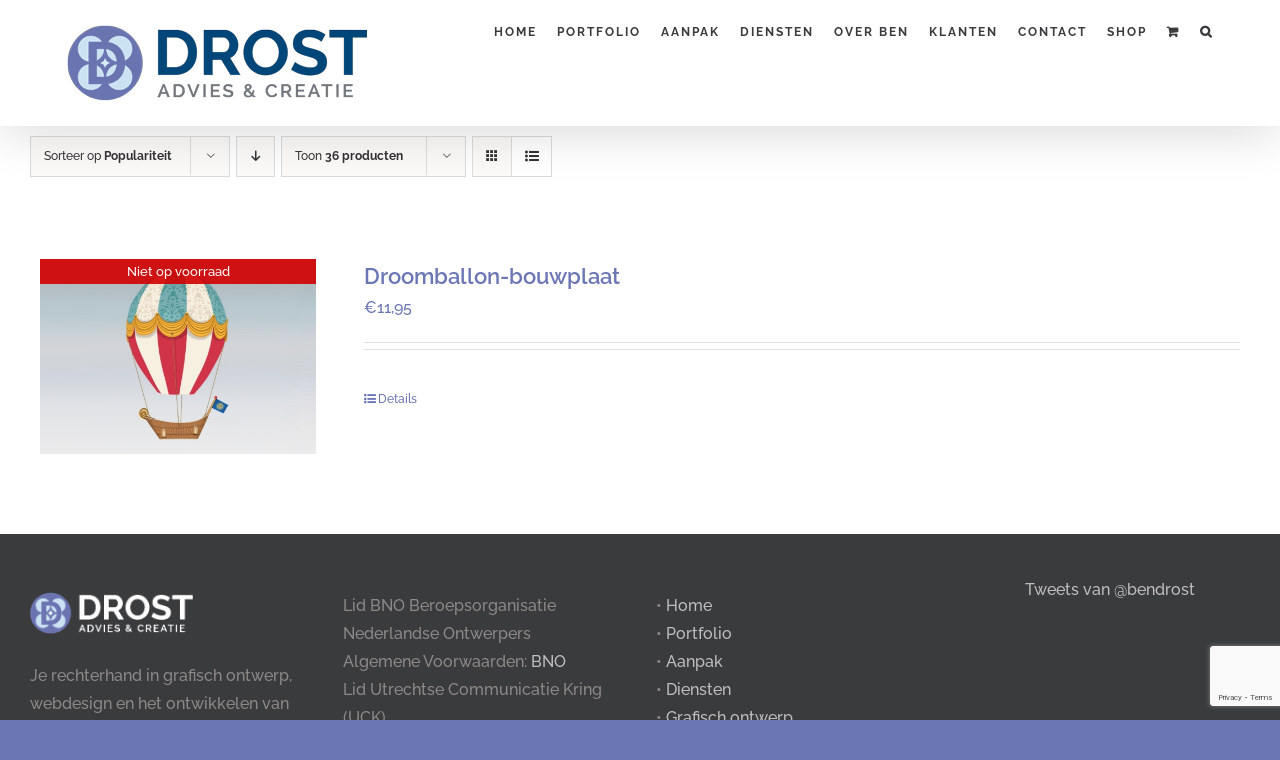

--- FILE ---
content_type: text/html; charset=UTF-8
request_url: https://www.bendrost.nl/product-tag/bouwplaat/?product_orderby=popularity&product_order=asc&product_view=list&product_count=36
body_size: 12685
content:
<!DOCTYPE html>
<html class="avada-html-layout-boxed avada-html-header-position-top avada-html-is-archive" lang="nl-NL" prefix="og: http://ogp.me/ns# fb: http://ogp.me/ns/fb#">
<head>
	<meta http-equiv="X-UA-Compatible" content="IE=edge" />
	<meta http-equiv="Content-Type" content="text/html; charset=utf-8"/>
	<meta name="viewport" content="width=device-width, initial-scale=1" />
	<meta name='robots' content='index, follow, max-image-preview:large, max-snippet:-1, max-video-preview:-1' />

	<!-- This site is optimized with the Yoast SEO plugin v26.8 - https://yoast.com/product/yoast-seo-wordpress/ -->
	<title>bouwplaat Archieven - Drost advies &amp; creatie</title>
	<link rel="canonical" href="https://www.bendrost.nl/product-tag/bouwplaat/" />
	<meta property="og:locale" content="nl_NL" />
	<meta property="og:type" content="article" />
	<meta property="og:title" content="bouwplaat Archieven - Drost advies &amp; creatie" />
	<meta property="og:url" content="https://www.bendrost.nl/product-tag/bouwplaat/" />
	<meta property="og:site_name" content="Drost advies &amp; creatie" />
	<meta name="twitter:card" content="summary_large_image" />
	<meta name="twitter:site" content="@bendrost" />
	<script type="application/ld+json" class="yoast-schema-graph">{"@context":"https://schema.org","@graph":[{"@type":"CollectionPage","@id":"https://www.bendrost.nl/product-tag/bouwplaat/","url":"https://www.bendrost.nl/product-tag/bouwplaat/","name":"bouwplaat Archieven - Drost advies &amp; creatie","isPartOf":{"@id":"https://www.bendrost.nl/#website"},"primaryImageOfPage":{"@id":"https://www.bendrost.nl/product-tag/bouwplaat/#primaryimage"},"image":{"@id":"https://www.bendrost.nl/product-tag/bouwplaat/#primaryimage"},"thumbnailUrl":"https://www.bendrost.nl/assets/uploads/Dromballon-bouwplaat-eindresultaat.jpg","breadcrumb":{"@id":"https://www.bendrost.nl/product-tag/bouwplaat/#breadcrumb"},"inLanguage":"nl-NL"},{"@type":"ImageObject","inLanguage":"nl-NL","@id":"https://www.bendrost.nl/product-tag/bouwplaat/#primaryimage","url":"https://www.bendrost.nl/assets/uploads/Dromballon-bouwplaat-eindresultaat.jpg","contentUrl":"https://www.bendrost.nl/assets/uploads/Dromballon-bouwplaat-eindresultaat.jpg","width":1986,"height":1408,"caption":"Droomballon bouwplaat eindresultaat"},{"@type":"BreadcrumbList","@id":"https://www.bendrost.nl/product-tag/bouwplaat/#breadcrumb","itemListElement":[{"@type":"ListItem","position":1,"name":"Home","item":"https://www.bendrost.nl/"},{"@type":"ListItem","position":2,"name":"bouwplaat"}]},{"@type":"WebSite","@id":"https://www.bendrost.nl/#website","url":"https://www.bendrost.nl/","name":"Drost advies &amp; creatie","description":"Grafisch ontwerp, dtp, strategische communicatie en webdesign","potentialAction":[{"@type":"SearchAction","target":{"@type":"EntryPoint","urlTemplate":"https://www.bendrost.nl/?s={search_term_string}"},"query-input":{"@type":"PropertyValueSpecification","valueRequired":true,"valueName":"search_term_string"}}],"inLanguage":"nl-NL"}]}</script>
	<!-- / Yoast SEO plugin. -->


<link rel='dns-prefetch' href='//cdnjs.cloudflare.com' />
<link href='https://fonts.gstatic.com' crossorigin rel='preconnect' />
<link rel="alternate" type="application/rss+xml" title="Drost advies &amp; creatie &raquo; feed" href="https://www.bendrost.nl/feed/" />
<link rel="alternate" type="application/rss+xml" title="Drost advies &amp; creatie &raquo; reacties feed" href="https://www.bendrost.nl/comments/feed/" />
		
		
		
				<link rel="alternate" type="application/rss+xml" title="Drost advies &amp; creatie &raquo; bouwplaat Tag feed" href="https://www.bendrost.nl/product-tag/bouwplaat/feed/" />
				
		<meta property="og:locale" content="nl_NL"/>
		<meta property="og:type" content="article"/>
		<meta property="og:site_name" content="Drost advies &amp; creatie"/>
		<meta property="og:title" content="bouwplaat Archieven - Drost advies &amp; creatie"/>
				<meta property="og:url" content="https://www.bendrost.nl/product/droomballon-bouwplaat/"/>
																				<meta property="og:image" content="https://www.bendrost.nl/assets/uploads/Dromballon-bouwplaat-eindresultaat.jpg"/>
		<meta property="og:image:width" content="1986"/>
		<meta property="og:image:height" content="1408"/>
		<meta property="og:image:type" content="image/jpeg"/>
				<style id='wp-img-auto-sizes-contain-inline-css' type='text/css'>
img:is([sizes=auto i],[sizes^="auto," i]){contain-intrinsic-size:3000px 1500px}
/*# sourceURL=wp-img-auto-sizes-contain-inline-css */
</style>
<style id='wp-emoji-styles-inline-css' type='text/css'>

	img.wp-smiley, img.emoji {
		display: inline !important;
		border: none !important;
		box-shadow: none !important;
		height: 1em !important;
		width: 1em !important;
		margin: 0 0.07em !important;
		vertical-align: -0.1em !important;
		background: none !important;
		padding: 0 !important;
	}
/*# sourceURL=wp-emoji-styles-inline-css */
</style>
<style id='woocommerce-inline-inline-css' type='text/css'>
.woocommerce form .form-row .required { visibility: visible; }
/*# sourceURL=woocommerce-inline-inline-css */
</style>
<link rel='stylesheet' id='mollie-applepaydirect-css' href='https://www.bendrost.nl/assets/plugins/mollie-payments-for-woocommerce/public/css/mollie-applepaydirect.min.css' type='text/css' media='screen' />
<link rel='stylesheet' id='fusion-dynamic-css-css' href='https://www.bendrost.nl/assets/uploads/fusion-styles/6f93f9e17ef39150b559184134678c0f.min.css' type='text/css' media='all' />
<script type="text/javascript" src="https://www.bendrost.nl/wp-includes/js/jquery/jquery.min.js" id="jquery-core-js"></script>
<script type="text/javascript" src="https://www.bendrost.nl/wp-includes/js/jquery/jquery-migrate.min.js" id="jquery-migrate-js"></script>
<script type="text/javascript" src="https://www.bendrost.nl/assets/plugins/woocommerce/assets/js/jquery-blockui/jquery.blockUI.min.js" id="wc-jquery-blockui-js" defer="defer" data-wp-strategy="defer"></script>
<script type="text/javascript" id="wc-add-to-cart-js-extra">
/* <![CDATA[ */
var wc_add_to_cart_params = {"ajax_url":"/wp-admin/admin-ajax.php","wc_ajax_url":"/?wc-ajax=%%endpoint%%","i18n_view_cart":"Bekijk winkelwagen","cart_url":"https://www.bendrost.nl/winkelmand/","is_cart":"","cart_redirect_after_add":"no"};
//# sourceURL=wc-add-to-cart-js-extra
/* ]]> */
</script>
<script type="text/javascript" src="https://www.bendrost.nl/assets/plugins/woocommerce/assets/js/frontend/add-to-cart.min.js" id="wc-add-to-cart-js" defer="defer" data-wp-strategy="defer"></script>
<script type="text/javascript" src="https://www.bendrost.nl/assets/plugins/woocommerce/assets/js/js-cookie/js.cookie.min.js" id="wc-js-cookie-js" defer="defer" data-wp-strategy="defer"></script>
<script type="text/javascript" id="woocommerce-js-extra">
/* <![CDATA[ */
var woocommerce_params = {"ajax_url":"/wp-admin/admin-ajax.php","wc_ajax_url":"/?wc-ajax=%%endpoint%%","i18n_password_show":"Wachtwoord weergeven","i18n_password_hide":"Wachtwoord verbergen"};
//# sourceURL=woocommerce-js-extra
/* ]]> */
</script>
<script type="text/javascript" src="https://www.bendrost.nl/assets/plugins/woocommerce/assets/js/frontend/woocommerce.min.js" id="woocommerce-js" defer="defer" data-wp-strategy="defer"></script>
<script type="text/javascript" src="//cdnjs.cloudflare.com/ajax/libs/jquery-easing/1.4.1/jquery.easing.min.js" id="jquery-easing-js"></script>
<link rel="https://api.w.org/" href="https://www.bendrost.nl/wp-json/" /><link rel="alternate" title="JSON" type="application/json" href="https://www.bendrost.nl/wp-json/wp/v2/product_tag/60" /><link rel="EditURI" type="application/rsd+xml" title="RSD" href="https://www.bendrost.nl/xmlrpc.php?rsd" />

<!-- Facebook Pixel Code -->
<script>
  !function(f,b,e,v,n,t,s)
  {if(f.fbq)return;n=f.fbq=function(){n.callMethod?
  n.callMethod.apply(n,arguments):n.queue.push(arguments)};
  if(!f._fbq)f._fbq=n;n.push=n;n.loaded=!0;n.version='2.0';
  n.queue=[];t=b.createElement(e);t.async=!0;
  t.src=v;s=b.getElementsByTagName(e)[0];
  s.parentNode.insertBefore(t,s)}(window, document,'script',
  'https://connect.facebook.net/en_US/fbevents.js');
  fbq('init', '392616137957235');
  fbq('track', 'PageView');
</script>
<noscript><img height="1" width="1" style="display:none"
  src="https://www.facebook.com/tr?id=392616137957235&ev=PageView&noscript=1"
/></noscript>
<!-- End Facebook Pixel Code --><style type="text/css" id="css-fb-visibility">@media screen and (max-width: 640px){.fusion-no-small-visibility{display:none !important;}body .sm-text-align-center{text-align:center !important;}body .sm-text-align-left{text-align:left !important;}body .sm-text-align-right{text-align:right !important;}body .sm-flex-align-center{justify-content:center !important;}body .sm-flex-align-flex-start{justify-content:flex-start !important;}body .sm-flex-align-flex-end{justify-content:flex-end !important;}body .sm-mx-auto{margin-left:auto !important;margin-right:auto !important;}body .sm-ml-auto{margin-left:auto !important;}body .sm-mr-auto{margin-right:auto !important;}body .fusion-absolute-position-small{position:absolute;top:auto;width:100%;}.awb-sticky.awb-sticky-small{ position: sticky; top: var(--awb-sticky-offset,0); }}@media screen and (min-width: 641px) and (max-width: 1024px){.fusion-no-medium-visibility{display:none !important;}body .md-text-align-center{text-align:center !important;}body .md-text-align-left{text-align:left !important;}body .md-text-align-right{text-align:right !important;}body .md-flex-align-center{justify-content:center !important;}body .md-flex-align-flex-start{justify-content:flex-start !important;}body .md-flex-align-flex-end{justify-content:flex-end !important;}body .md-mx-auto{margin-left:auto !important;margin-right:auto !important;}body .md-ml-auto{margin-left:auto !important;}body .md-mr-auto{margin-right:auto !important;}body .fusion-absolute-position-medium{position:absolute;top:auto;width:100%;}.awb-sticky.awb-sticky-medium{ position: sticky; top: var(--awb-sticky-offset,0); }}@media screen and (min-width: 1025px){.fusion-no-large-visibility{display:none !important;}body .lg-text-align-center{text-align:center !important;}body .lg-text-align-left{text-align:left !important;}body .lg-text-align-right{text-align:right !important;}body .lg-flex-align-center{justify-content:center !important;}body .lg-flex-align-flex-start{justify-content:flex-start !important;}body .lg-flex-align-flex-end{justify-content:flex-end !important;}body .lg-mx-auto{margin-left:auto !important;margin-right:auto !important;}body .lg-ml-auto{margin-left:auto !important;}body .lg-mr-auto{margin-right:auto !important;}body .fusion-absolute-position-large{position:absolute;top:auto;width:100%;}.awb-sticky.awb-sticky-large{ position: sticky; top: var(--awb-sticky-offset,0); }}</style>	<noscript><style>.woocommerce-product-gallery{ opacity: 1 !important; }</style></noscript>
	<style type="text/css">.recentcomments a{display:inline !important;padding:0 !important;margin:0 !important;}</style><link rel="icon" href="https://www.bendrost.nl/assets/uploads/cropped-dac-vignet-512-32x32.png" sizes="32x32" />
<link rel="icon" href="https://www.bendrost.nl/assets/uploads/cropped-dac-vignet-512-192x192.png" sizes="192x192" />
<link rel="apple-touch-icon" href="https://www.bendrost.nl/assets/uploads/cropped-dac-vignet-512-180x180.png" />
<meta name="msapplication-TileImage" content="https://www.bendrost.nl/assets/uploads/cropped-dac-vignet-512-270x270.png" />
		<script type="text/javascript">
			var doc = document.documentElement;
			doc.setAttribute( 'data-useragent', navigator.userAgent );
		</script>
		
	<link rel='stylesheet' id='wc-blocks-style-css' href='https://www.bendrost.nl/assets/plugins/woocommerce/assets/client/blocks/wc-blocks.css' type='text/css' media='all' />
<style id='global-styles-inline-css' type='text/css'>
:root{--wp--preset--aspect-ratio--square: 1;--wp--preset--aspect-ratio--4-3: 4/3;--wp--preset--aspect-ratio--3-4: 3/4;--wp--preset--aspect-ratio--3-2: 3/2;--wp--preset--aspect-ratio--2-3: 2/3;--wp--preset--aspect-ratio--16-9: 16/9;--wp--preset--aspect-ratio--9-16: 9/16;--wp--preset--color--black: #000000;--wp--preset--color--cyan-bluish-gray: #abb8c3;--wp--preset--color--white: #ffffff;--wp--preset--color--pale-pink: #f78da7;--wp--preset--color--vivid-red: #cf2e2e;--wp--preset--color--luminous-vivid-orange: #ff6900;--wp--preset--color--luminous-vivid-amber: #fcb900;--wp--preset--color--light-green-cyan: #7bdcb5;--wp--preset--color--vivid-green-cyan: #00d084;--wp--preset--color--pale-cyan-blue: #8ed1fc;--wp--preset--color--vivid-cyan-blue: #0693e3;--wp--preset--color--vivid-purple: #9b51e0;--wp--preset--color--awb-color-1: rgba(255,255,255,1);--wp--preset--color--awb-color-2: rgba(246,246,246,1);--wp--preset--color--awb-color-3: rgba(224,222,222,1);--wp--preset--color--awb-color-4: rgba(107,118,180,1);--wp--preset--color--awb-color-5: rgba(116,116,116,1);--wp--preset--color--awb-color-6: rgba(26,128,182,1);--wp--preset--color--awb-color-7: rgba(58,59,60,1);--wp--preset--color--awb-color-8: rgba(51,51,51,1);--wp--preset--color--awb-color-custom-10: rgba(107,118,180,0.8);--wp--preset--color--awb-color-custom-11: rgba(226,226,226,1);--wp--preset--color--awb-color-custom-12: rgba(63,124,205,1);--wp--preset--color--awb-color-custom-13: rgba(101,188,123,1);--wp--preset--color--awb-color-custom-14: rgba(0,0,0,1);--wp--preset--color--awb-color-custom-15: rgba(244,244,244,1);--wp--preset--color--awb-color-custom-16: rgba(62,124,204,1);--wp--preset--color--awb-color-custom-17: rgba(208,146,41,1);--wp--preset--gradient--vivid-cyan-blue-to-vivid-purple: linear-gradient(135deg,rgb(6,147,227) 0%,rgb(155,81,224) 100%);--wp--preset--gradient--light-green-cyan-to-vivid-green-cyan: linear-gradient(135deg,rgb(122,220,180) 0%,rgb(0,208,130) 100%);--wp--preset--gradient--luminous-vivid-amber-to-luminous-vivid-orange: linear-gradient(135deg,rgb(252,185,0) 0%,rgb(255,105,0) 100%);--wp--preset--gradient--luminous-vivid-orange-to-vivid-red: linear-gradient(135deg,rgb(255,105,0) 0%,rgb(207,46,46) 100%);--wp--preset--gradient--very-light-gray-to-cyan-bluish-gray: linear-gradient(135deg,rgb(238,238,238) 0%,rgb(169,184,195) 100%);--wp--preset--gradient--cool-to-warm-spectrum: linear-gradient(135deg,rgb(74,234,220) 0%,rgb(151,120,209) 20%,rgb(207,42,186) 40%,rgb(238,44,130) 60%,rgb(251,105,98) 80%,rgb(254,248,76) 100%);--wp--preset--gradient--blush-light-purple: linear-gradient(135deg,rgb(255,206,236) 0%,rgb(152,150,240) 100%);--wp--preset--gradient--blush-bordeaux: linear-gradient(135deg,rgb(254,205,165) 0%,rgb(254,45,45) 50%,rgb(107,0,62) 100%);--wp--preset--gradient--luminous-dusk: linear-gradient(135deg,rgb(255,203,112) 0%,rgb(199,81,192) 50%,rgb(65,88,208) 100%);--wp--preset--gradient--pale-ocean: linear-gradient(135deg,rgb(255,245,203) 0%,rgb(182,227,212) 50%,rgb(51,167,181) 100%);--wp--preset--gradient--electric-grass: linear-gradient(135deg,rgb(202,248,128) 0%,rgb(113,206,126) 100%);--wp--preset--gradient--midnight: linear-gradient(135deg,rgb(2,3,129) 0%,rgb(40,116,252) 100%);--wp--preset--font-size--small: 12px;--wp--preset--font-size--medium: 20px;--wp--preset--font-size--large: 24px;--wp--preset--font-size--x-large: 42px;--wp--preset--font-size--normal: 16px;--wp--preset--font-size--xlarge: 32px;--wp--preset--font-size--huge: 48px;--wp--preset--spacing--20: 0.44rem;--wp--preset--spacing--30: 0.67rem;--wp--preset--spacing--40: 1rem;--wp--preset--spacing--50: 1.5rem;--wp--preset--spacing--60: 2.25rem;--wp--preset--spacing--70: 3.38rem;--wp--preset--spacing--80: 5.06rem;--wp--preset--shadow--natural: 6px 6px 9px rgba(0, 0, 0, 0.2);--wp--preset--shadow--deep: 12px 12px 50px rgba(0, 0, 0, 0.4);--wp--preset--shadow--sharp: 6px 6px 0px rgba(0, 0, 0, 0.2);--wp--preset--shadow--outlined: 6px 6px 0px -3px rgb(255, 255, 255), 6px 6px rgb(0, 0, 0);--wp--preset--shadow--crisp: 6px 6px 0px rgb(0, 0, 0);}:where(.is-layout-flex){gap: 0.5em;}:where(.is-layout-grid){gap: 0.5em;}body .is-layout-flex{display: flex;}.is-layout-flex{flex-wrap: wrap;align-items: center;}.is-layout-flex > :is(*, div){margin: 0;}body .is-layout-grid{display: grid;}.is-layout-grid > :is(*, div){margin: 0;}:where(.wp-block-columns.is-layout-flex){gap: 2em;}:where(.wp-block-columns.is-layout-grid){gap: 2em;}:where(.wp-block-post-template.is-layout-flex){gap: 1.25em;}:where(.wp-block-post-template.is-layout-grid){gap: 1.25em;}.has-black-color{color: var(--wp--preset--color--black) !important;}.has-cyan-bluish-gray-color{color: var(--wp--preset--color--cyan-bluish-gray) !important;}.has-white-color{color: var(--wp--preset--color--white) !important;}.has-pale-pink-color{color: var(--wp--preset--color--pale-pink) !important;}.has-vivid-red-color{color: var(--wp--preset--color--vivid-red) !important;}.has-luminous-vivid-orange-color{color: var(--wp--preset--color--luminous-vivid-orange) !important;}.has-luminous-vivid-amber-color{color: var(--wp--preset--color--luminous-vivid-amber) !important;}.has-light-green-cyan-color{color: var(--wp--preset--color--light-green-cyan) !important;}.has-vivid-green-cyan-color{color: var(--wp--preset--color--vivid-green-cyan) !important;}.has-pale-cyan-blue-color{color: var(--wp--preset--color--pale-cyan-blue) !important;}.has-vivid-cyan-blue-color{color: var(--wp--preset--color--vivid-cyan-blue) !important;}.has-vivid-purple-color{color: var(--wp--preset--color--vivid-purple) !important;}.has-black-background-color{background-color: var(--wp--preset--color--black) !important;}.has-cyan-bluish-gray-background-color{background-color: var(--wp--preset--color--cyan-bluish-gray) !important;}.has-white-background-color{background-color: var(--wp--preset--color--white) !important;}.has-pale-pink-background-color{background-color: var(--wp--preset--color--pale-pink) !important;}.has-vivid-red-background-color{background-color: var(--wp--preset--color--vivid-red) !important;}.has-luminous-vivid-orange-background-color{background-color: var(--wp--preset--color--luminous-vivid-orange) !important;}.has-luminous-vivid-amber-background-color{background-color: var(--wp--preset--color--luminous-vivid-amber) !important;}.has-light-green-cyan-background-color{background-color: var(--wp--preset--color--light-green-cyan) !important;}.has-vivid-green-cyan-background-color{background-color: var(--wp--preset--color--vivid-green-cyan) !important;}.has-pale-cyan-blue-background-color{background-color: var(--wp--preset--color--pale-cyan-blue) !important;}.has-vivid-cyan-blue-background-color{background-color: var(--wp--preset--color--vivid-cyan-blue) !important;}.has-vivid-purple-background-color{background-color: var(--wp--preset--color--vivid-purple) !important;}.has-black-border-color{border-color: var(--wp--preset--color--black) !important;}.has-cyan-bluish-gray-border-color{border-color: var(--wp--preset--color--cyan-bluish-gray) !important;}.has-white-border-color{border-color: var(--wp--preset--color--white) !important;}.has-pale-pink-border-color{border-color: var(--wp--preset--color--pale-pink) !important;}.has-vivid-red-border-color{border-color: var(--wp--preset--color--vivid-red) !important;}.has-luminous-vivid-orange-border-color{border-color: var(--wp--preset--color--luminous-vivid-orange) !important;}.has-luminous-vivid-amber-border-color{border-color: var(--wp--preset--color--luminous-vivid-amber) !important;}.has-light-green-cyan-border-color{border-color: var(--wp--preset--color--light-green-cyan) !important;}.has-vivid-green-cyan-border-color{border-color: var(--wp--preset--color--vivid-green-cyan) !important;}.has-pale-cyan-blue-border-color{border-color: var(--wp--preset--color--pale-cyan-blue) !important;}.has-vivid-cyan-blue-border-color{border-color: var(--wp--preset--color--vivid-cyan-blue) !important;}.has-vivid-purple-border-color{border-color: var(--wp--preset--color--vivid-purple) !important;}.has-vivid-cyan-blue-to-vivid-purple-gradient-background{background: var(--wp--preset--gradient--vivid-cyan-blue-to-vivid-purple) !important;}.has-light-green-cyan-to-vivid-green-cyan-gradient-background{background: var(--wp--preset--gradient--light-green-cyan-to-vivid-green-cyan) !important;}.has-luminous-vivid-amber-to-luminous-vivid-orange-gradient-background{background: var(--wp--preset--gradient--luminous-vivid-amber-to-luminous-vivid-orange) !important;}.has-luminous-vivid-orange-to-vivid-red-gradient-background{background: var(--wp--preset--gradient--luminous-vivid-orange-to-vivid-red) !important;}.has-very-light-gray-to-cyan-bluish-gray-gradient-background{background: var(--wp--preset--gradient--very-light-gray-to-cyan-bluish-gray) !important;}.has-cool-to-warm-spectrum-gradient-background{background: var(--wp--preset--gradient--cool-to-warm-spectrum) !important;}.has-blush-light-purple-gradient-background{background: var(--wp--preset--gradient--blush-light-purple) !important;}.has-blush-bordeaux-gradient-background{background: var(--wp--preset--gradient--blush-bordeaux) !important;}.has-luminous-dusk-gradient-background{background: var(--wp--preset--gradient--luminous-dusk) !important;}.has-pale-ocean-gradient-background{background: var(--wp--preset--gradient--pale-ocean) !important;}.has-electric-grass-gradient-background{background: var(--wp--preset--gradient--electric-grass) !important;}.has-midnight-gradient-background{background: var(--wp--preset--gradient--midnight) !important;}.has-small-font-size{font-size: var(--wp--preset--font-size--small) !important;}.has-medium-font-size{font-size: var(--wp--preset--font-size--medium) !important;}.has-large-font-size{font-size: var(--wp--preset--font-size--large) !important;}.has-x-large-font-size{font-size: var(--wp--preset--font-size--x-large) !important;}
/*# sourceURL=global-styles-inline-css */
</style>
</head>

<body class="archive tax-product_tag term-bouwplaat term-60 wp-theme-Avada wp-child-theme-Avada-Child-Theme theme-Avada woocommerce woocommerce-page woocommerce-no-js fusion-image-hovers fusion-pagination-sizing fusion-button_type-flat fusion-button_span-yes fusion-button_gradient-linear avada-image-rollover-circle-no avada-image-rollover-yes avada-image-rollover-direction-left fusion-body ltr no-tablet-sticky-header no-mobile-sticky-header no-mobile-slidingbar avada-has-rev-slider-styles fusion-disable-outline fusion-sub-menu-fade mobile-logo-pos-left layout-boxed-mode avada-has-boxed-modal-shadow- layout-scroll-offset-full avada-has-zero-margin-offset-top fusion-top-header menu-text-align-center fusion-woo-product-design-classic fusion-woo-shop-page-columns-4 fusion-woo-related-columns-4 fusion-woo-archive-page-columns-3 avada-has-woo-gallery-disabled woo-sale-badge-circle woo-outofstock-badge-top_bar mobile-menu-design-modern fusion-show-pagination-text fusion-header-layout-v1 avada-responsive avada-footer-fx-none avada-menu-highlight-style-bar fusion-search-form-clean fusion-main-menu-search-overlay fusion-avatar-circle avada-dropdown-styles avada-blog-layout-medium avada-blog-archive-layout-large avada-header-shadow-yes avada-menu-icon-position-left avada-has-megamenu-shadow avada-has-mainmenu-dropdown-divider avada-has-pagetitle-bg-full avada-has-main-nav-search-icon avada-has-breadcrumb-mobile-hidden avada-has-titlebar-hide avada-social-full-transparent avada-has-transparent-timeline_color avada-has-pagination-padding avada-flyout-menu-direction-fade avada-ec-views-v1" data-awb-post-id="3727">
		<a class="skip-link screen-reader-text" href="#content">Ga naar inhoud</a>

	<div id="boxed-wrapper">
							
		<div id="wrapper" class="fusion-wrapper">
			<div id="home" style="position:relative;top:-1px;"></div>
							
					
			<header class="fusion-header-wrapper fusion-header-shadow">
				<div class="fusion-header-v1 fusion-logo-alignment fusion-logo-left fusion-sticky-menu- fusion-sticky-logo- fusion-mobile-logo-  fusion-mobile-menu-design-modern">
					<div class="fusion-header-sticky-height"></div>
<div class="fusion-header">
	<div class="fusion-row">
					<div class="fusion-logo" data-margin-top="25px" data-margin-bottom="25px" data-margin-left="0px" data-margin-right="0px">
			<a class="fusion-logo-link"  href="https://www.bendrost.nl/home/%20" >

						<!-- standard logo -->
			<img src="https://www.bendrost.nl/assets/uploads/drost-advies-creatie-logo-300.png" srcset="https://www.bendrost.nl/assets/uploads/drost-advies-creatie-logo-300.png 1x, https://www.bendrost.nl/assets/uploads/drost-advies-creatie-logo-600.png 2x" width="300" height="76" style="max-height:76px;height:auto;" alt="Drost advies &amp; creatie Logo" data-retina_logo_url="https://www.bendrost.nl/assets/uploads/drost-advies-creatie-logo-600.png" class="fusion-standard-logo" />

			
					</a>
		</div>		<nav class="fusion-main-menu" aria-label="Main Menu"><div class="fusion-overlay-search">		<form role="search" class="searchform fusion-search-form  fusion-search-form-clean" method="get" action="https://www.bendrost.nl/">
			<div class="fusion-search-form-content">

				
				<div class="fusion-search-field search-field">
					<label><span class="screen-reader-text">Zoeken naar:</span>
													<input type="search" value="" name="s" class="s" placeholder="Zoeken..." required aria-required="true" aria-label="Zoeken..."/>
											</label>
				</div>
				<div class="fusion-search-button search-button">
					<input type="submit" class="fusion-search-submit searchsubmit" aria-label="Zoeken" value="&#xf002;" />
									</div>

				
			</div>


			
		</form>
		<div class="fusion-search-spacer"></div><a href="#" role="button" aria-label="Close Search" class="fusion-close-search"></a></div><ul id="menu-main-menu" class="fusion-menu"><li  id="menu-item-3384"  class="menu-item menu-item-type-custom menu-item-object-custom menu-item-home menu-item-3384"  data-item-id="3384"><a  href="https://www.bendrost.nl" class="fusion-bar-highlight"><span class="menu-text">HOME</span></a></li><li  id="menu-item-2119"  class="menu-item menu-item-type-post_type menu-item-object-page menu-item-has-children menu-item-2119 fusion-dropdown-menu"  data-item-id="2119"><a  href="https://www.bendrost.nl/portfolio/" class="fusion-bar-highlight"><span class="menu-text">PORTFOLIO</span></a><ul class="sub-menu"><li  id="menu-item-2118"  class="menu-item menu-item-type-post_type menu-item-object-page menu-item-2118 fusion-dropdown-submenu" ><a  href="https://www.bendrost.nl/logo-ontwerp/" class="fusion-bar-highlight"><span>LOGO ONTWERP PORTFOLIO</span></a></li><li  id="menu-item-2116"  class="menu-item menu-item-type-post_type menu-item-object-page menu-item-2116 fusion-dropdown-submenu" ><a  href="https://www.bendrost.nl/huisstijl-portfolio/" class="fusion-bar-highlight"><span>HUISSTIJL PORTFOLIO</span></a></li><li  id="menu-item-2117"  class="menu-item menu-item-type-post_type menu-item-object-page menu-item-2117 fusion-dropdown-submenu" ><a  href="https://www.bendrost.nl/webdesign-portfolio/" class="fusion-bar-highlight"><span>WEBDESIGN PORTFOLIO</span></a></li><li  id="menu-item-2115"  class="menu-item menu-item-type-post_type menu-item-object-page menu-item-2115 fusion-dropdown-submenu" ><a  href="https://www.bendrost.nl/marketingcommunicatie-portfolio/" class="fusion-bar-highlight"><span>MARKETINGCOMMUNICATIE PORTFOLIO</span></a></li></ul></li><li  id="menu-item-1726"  class="menu-item menu-item-type-post_type menu-item-object-page menu-item-1726"  data-item-id="1726"><a  href="https://www.bendrost.nl/aanpak/" class="fusion-bar-highlight"><span class="menu-text">AANPAK</span></a></li><li  id="menu-item-1353"  class="menu-item menu-item-type-custom menu-item-object-custom menu-item-has-children menu-item-1353 fusion-dropdown-menu"  data-item-id="1353"><a  href="https://www.bendrost.nl/diensten" class="fusion-bar-highlight"><span class="menu-text">DIENSTEN</span></a><ul class="sub-menu"><li  id="menu-item-3307"  class="menu-item menu-item-type-post_type menu-item-object-page menu-item-3307 fusion-dropdown-submenu" ><a  href="https://www.bendrost.nl/coronaposters-samen-krijgen-we-corona-klein-gratis-download/" class="fusion-bar-highlight"><span>ACTIE CORONAPOSTERS</span></a></li><li  id="menu-item-1837"  class="menu-item menu-item-type-post_type menu-item-object-page menu-item-1837 fusion-dropdown-submenu" ><a  href="https://www.bendrost.nl/grafisch-ontwerp/" class="fusion-bar-highlight"><span>GRAFISCH ONTWERP</span></a></li><li  id="menu-item-3171"  class="menu-item menu-item-type-post_type menu-item-object-page menu-item-3171 fusion-dropdown-submenu" ><a  href="https://www.bendrost.nl/dtp-vormgeving-prepress-grafisch-vormgever-utrecht/" class="fusion-bar-highlight"><span>DTP-VORMGEVING</span></a></li><li  id="menu-item-1852"  class="menu-item menu-item-type-post_type menu-item-object-page menu-item-1852 fusion-dropdown-submenu" ><a  href="https://www.bendrost.nl/webdesign/" class="fusion-bar-highlight"><span>WEBDESIGN</span></a></li><li  id="menu-item-2211"  class="menu-item menu-item-type-post_type menu-item-object-page menu-item-2211 fusion-dropdown-submenu" ><a  href="https://www.bendrost.nl/branding/" class="fusion-bar-highlight"><span>BRANDING</span></a></li><li  id="menu-item-1893"  class="menu-item menu-item-type-post_type menu-item-object-page menu-item-1893 fusion-dropdown-submenu" ><a  href="https://www.bendrost.nl/personal-branding/" class="fusion-bar-highlight"><span>PERSONAL BRANDING</span></a></li><li  id="menu-item-1867"  class="menu-item menu-item-type-post_type menu-item-object-page menu-item-1867 fusion-dropdown-submenu" ><a  href="https://www.bendrost.nl/creatieve-rechterhand-communicatieprofessionals/" class="fusion-bar-highlight"><span>CREATIEVE RECHTERHAND</span></a></li><li  id="menu-item-3849"  class="menu-item menu-item-type-post_type menu-item-object-page menu-item-3849 fusion-dropdown-submenu" ><a  href="https://www.bendrost.nl/vormgeving-educatieprojecten/" class="fusion-bar-highlight"><span>VORMGEVING VAN EDUCATIEPROJECTEN</span></a></li><li  id="menu-item-2985"  class="menu-item menu-item-type-post_type menu-item-object-page menu-item-2985 fusion-dropdown-submenu" ><a  href="https://www.bendrost.nl/digitale-grafische-vaktermen-overzicht/" class="fusion-bar-highlight"><span>DIGITALE EN GRAFISCHE VAKTERMEN OVERZICHT</span></a></li><li  id="menu-item-2736"  class="menu-item menu-item-type-post_type menu-item-object-page menu-item-2736 fusion-dropdown-submenu" ><a  href="https://www.bendrost.nl/diensten/social-media-content-abonnementen/" class="fusion-bar-highlight"><span>SOCIAL MEDIA CONTENT ABONNEMENTEN</span></a></li><li  id="menu-item-3631"  class="menu-item menu-item-type-post_type menu-item-object-page menu-item-3631 fusion-dropdown-submenu" ><a  href="https://www.bendrost.nl/droomballon-bouwplaat/" class="fusion-bar-highlight"><span>DROOMBALLON BOUWPLAAT</span></a></li></ul></li><li  id="menu-item-1692"  class="menu-item menu-item-type-post_type menu-item-object-page menu-item-has-children menu-item-1692 fusion-dropdown-menu"  data-item-id="1692"><a  href="https://www.bendrost.nl/over-ben-drost/" class="fusion-bar-highlight"><span class="menu-text">OVER BEN</span></a><ul class="sub-menu"><li  id="menu-item-3475"  class="menu-item menu-item-type-post_type menu-item-object-page menu-item-3475 fusion-dropdown-submenu" ><a  href="https://www.bendrost.nl/reviews-grafisch-ontwerper/" class="fusion-bar-highlight"><span>REVIEWS GRAFISCH ONTWERPER</span></a></li></ul></li><li  id="menu-item-1747"  class="menu-item menu-item-type-post_type menu-item-object-page menu-item-1747"  data-item-id="1747"><a  href="https://www.bendrost.nl/klanten/" class="fusion-bar-highlight"><span class="menu-text">KLANTEN</span></a></li><li  id="menu-item-1795"  class="menu-item menu-item-type-post_type menu-item-object-page menu-item-has-children menu-item-1795 fusion-dropdown-menu"  data-item-id="1795"><a  href="https://www.bendrost.nl/contact/" class="fusion-bar-highlight"><span class="menu-text">CONTACT</span></a><ul class="sub-menu"><li  id="menu-item-2226"  class="menu-item menu-item-type-post_type menu-item-object-page menu-item-2226 fusion-dropdown-submenu" ><a  href="https://www.bendrost.nl/disclaimer/" class="fusion-bar-highlight"><span>DISCLAIMER</span></a></li><li  id="menu-item-2619"  class="menu-item menu-item-type-post_type menu-item-object-page menu-item-2619 fusion-dropdown-submenu" ><a  href="https://www.bendrost.nl/privacy/" class="fusion-bar-highlight"><span>PRIVACY</span></a></li></ul></li><li  id="menu-item-3632"  class="menu-item menu-item-type-post_type menu-item-object-page menu-item-has-children menu-item-3632 fusion-dropdown-menu"  data-item-id="3632"><a  href="https://www.bendrost.nl/droomballon-bouwplaat/" class="fusion-bar-highlight"><span class="menu-text">SHOP</span></a><ul class="sub-menu"><li  id="menu-item-3771"  class="menu-item menu-item-type-post_type menu-item-object-page menu-item-3771 fusion-dropdown-submenu" ><a  href="https://www.bendrost.nl/winkel/" class="fusion-bar-highlight"><span>Winkel</span></a></li></ul></li><li class="fusion-custom-menu-item fusion-menu-cart fusion-main-menu-cart"><a class="fusion-main-menu-icon fusion-bar-highlight" href="https://www.bendrost.nl/winkelmand/"><span class="menu-text" aria-label="Toon winkelwagen"></span></a></li><li class="fusion-custom-menu-item fusion-main-menu-search fusion-search-overlay"><a class="fusion-main-menu-icon fusion-bar-highlight" href="#" aria-label="Zoeken" data-title="Zoeken" title="Zoeken" role="button" aria-expanded="false"></a></li></ul></nav>	<div class="fusion-mobile-menu-icons">
							<a href="#" class="fusion-icon awb-icon-bars" aria-label="Toggle mobile menu" aria-expanded="false"></a>
		
		
		
					<a href="https://www.bendrost.nl/winkelmand/" class="fusion-icon awb-icon-shopping-cart"  aria-label="Toggle mobile cart"></a>
			</div>

<nav class="fusion-mobile-nav-holder fusion-mobile-menu-text-align-left" aria-label="Main Menu Mobile"></nav>

					</div>
</div>
				</div>
				<div class="fusion-clearfix"></div>
			</header>
								
							<div id="sliders-container" class="fusion-slider-visibility">
					</div>
				
					
							
			
						<main id="main" class="clearfix ">
				<div class="fusion-row" style="">
		<div class="woocommerce-container">
			<section id="content" class=" full-width" style="width: 100%;">
		<header class="woocommerce-products-header">
	
	</header>
<div class="woocommerce-notices-wrapper"></div>
<div class="catalog-ordering fusion-clearfix">
			<div class="orderby-order-container">
			<ul class="orderby order-dropdown">
				<li>
					<span class="current-li">
						<span class="current-li-content">
														<a aria-haspopup="true">Sorteer op <strong>Populariteit</strong></a>
						</span>
					</span>
					<ul>
																			<li class="">
																<a href="?product_orderby=default&product_order=asc&product_view=list&product_count=36">Sorteer op <strong>Standaardvolgorde</strong></a>
							</li>
												<li class="">
														<a href="?product_orderby=name&product_order=asc&product_view=list&product_count=36">Sorteer op <strong>Naam</strong></a>
						</li>
						<li class="">
														<a href="?product_orderby=price&product_order=asc&product_view=list&product_count=36">Sorteer op <strong>Prijs</strong></a>
						</li>
						<li class="">
														<a href="?product_orderby=date&product_order=asc&product_view=list&product_count=36">Sorteer op <strong>Datum</strong></a>
						</li>
						<li class="current">
														<a href="?product_orderby=popularity&product_order=asc&product_view=list&product_count=36">Sorteer op <strong>Populariteit</strong></a>
						</li>

													<li class="">
																<a href="?product_orderby=rating&product_order=asc&product_view=list&product_count=36">Sorteer op <strong>Beoordelen</strong></a>
							</li>
											</ul>
				</li>
			</ul>

			<ul class="order">
															<li class="asc"><a aria-label="Aflopende volgorde" aria-haspopup="true" href="?product_orderby=popularity&product_order=desc&product_view=list&product_count=36"><i class="awb-icon-arrow-down2" aria-hidden="true"></i></a></li>
												</ul>
		</div>

		<ul class="sort-count order-dropdown">
			<li>
				<span class="current-li">
					<a aria-haspopup="true">
						Toon <strong>12 producten</strong>						</a>
					</span>
				<ul>
					<li class="">
						<a href="?product_orderby=popularity&product_order=asc&product_view=list&product_count=12">
							Toon <strong>12 producten</strong>						</a>
					</li>
					<li class="">
						<a href="?product_orderby=popularity&product_order=asc&product_view=list&product_count=24">
							Toon <strong>24 producten</strong>						</a>
					</li>
					<li class="current">
						<a href="?product_orderby=popularity&product_order=asc&product_view=list&product_count=36">
							Toon <strong>36 producten</strong>						</a>
					</li>
				</ul>
			</li>
		</ul>
	
																<ul class="fusion-grid-list-view">
			<li class="fusion-grid-view-li">
				<a class="fusion-grid-view" aria-label="Bekijk als raster" aria-haspopup="true" href="?product_orderby=popularity&product_order=asc&product_view=grid&product_count=36"><i class="awb-icon-grid icomoon-grid" aria-hidden="true"></i></a>
			</li>
			<li class="fusion-list-view-li active-view">
				<a class="fusion-list-view" aria-haspopup="true" aria-label="Bekijk als lijst" href="?product_orderby=popularity&product_order=asc&product_view=list&product_count=36"><i class="awb-icon-list icomoon-list" aria-hidden="true"></i></a>
			</li>
		</ul>
	</div>
<ul class="products clearfix products-3">
<li class="product type-product post-3727 status-publish first outofstock product_cat-bouwplaten product_tag-bouwplaat product_tag-luchtballon has-post-thumbnail shipping-taxable purchasable product-type-simple product-list-view">
	<div class="fusion-product-wrapper">
<a href="https://www.bendrost.nl/product/droomballon-bouwplaat/" class="product-images" aria-label="Droomballon-bouwplaat">
<div class="fusion-woo-badges-wrapper">
	<div class="fusion-out-of-stock">
		<div class="fusion-position-text">
			Niet op voorraad		</div>
	</div>
</div><div class="featured-image crossfade-images">
	<img width="500" height="354" src="https://www.bendrost.nl/assets/uploads/Droomballon-bouwplaat-overzicht-inhoud-verpakking-500x354.jpg" class="hover-image" alt="droomballon inhoud verpakking" decoding="async" fetchpriority="high" srcset="https://www.bendrost.nl/assets/uploads/Droomballon-bouwplaat-overzicht-inhoud-verpakking-200x142.jpg 200w, https://www.bendrost.nl/assets/uploads/Droomballon-bouwplaat-overzicht-inhoud-verpakking-300x213.jpg 300w, https://www.bendrost.nl/assets/uploads/Droomballon-bouwplaat-overzicht-inhoud-verpakking-400x284.jpg 400w, https://www.bendrost.nl/assets/uploads/Droomballon-bouwplaat-overzicht-inhoud-verpakking-500x354.jpg 500w, https://www.bendrost.nl/assets/uploads/Droomballon-bouwplaat-overzicht-inhoud-verpakking-600x425.jpg 600w, https://www.bendrost.nl/assets/uploads/Droomballon-bouwplaat-overzicht-inhoud-verpakking-768x544.jpg 768w, https://www.bendrost.nl/assets/uploads/Droomballon-bouwplaat-overzicht-inhoud-verpakking-800x567.jpg 800w, https://www.bendrost.nl/assets/uploads/Droomballon-bouwplaat-overzicht-inhoud-verpakking-880x624.jpg 880w, https://www.bendrost.nl/assets/uploads/Droomballon-bouwplaat-overzicht-inhoud-verpakking-1024x726.jpg 1024w, https://www.bendrost.nl/assets/uploads/Droomballon-bouwplaat-overzicht-inhoud-verpakking-1200x851.jpg 1200w, https://www.bendrost.nl/assets/uploads/Droomballon-bouwplaat-overzicht-inhoud-verpakking-1536x1089.jpg 1536w" sizes="(max-width: 500px) 100vw, 500px" />	<img width="500" height="354" src="https://www.bendrost.nl/assets/uploads/Dromballon-bouwplaat-eindresultaat-500x354.jpg" class="attachment-woocommerce_thumbnail size-woocommerce_thumbnail wp-post-image" alt="Droomballon bouwplaat eindresultaat" decoding="async" srcset="https://www.bendrost.nl/assets/uploads/Dromballon-bouwplaat-eindresultaat-200x142.jpg 200w, https://www.bendrost.nl/assets/uploads/Dromballon-bouwplaat-eindresultaat-300x213.jpg 300w, https://www.bendrost.nl/assets/uploads/Dromballon-bouwplaat-eindresultaat-400x284.jpg 400w, https://www.bendrost.nl/assets/uploads/Dromballon-bouwplaat-eindresultaat-500x354.jpg 500w, https://www.bendrost.nl/assets/uploads/Dromballon-bouwplaat-eindresultaat-600x425.jpg 600w, https://www.bendrost.nl/assets/uploads/Dromballon-bouwplaat-eindresultaat-768x544.jpg 768w, https://www.bendrost.nl/assets/uploads/Dromballon-bouwplaat-eindresultaat-800x567.jpg 800w, https://www.bendrost.nl/assets/uploads/Dromballon-bouwplaat-eindresultaat-880x624.jpg 880w, https://www.bendrost.nl/assets/uploads/Dromballon-bouwplaat-eindresultaat-1024x726.jpg 1024w, https://www.bendrost.nl/assets/uploads/Dromballon-bouwplaat-eindresultaat-1200x851.jpg 1200w, https://www.bendrost.nl/assets/uploads/Dromballon-bouwplaat-eindresultaat-1536x1089.jpg 1536w" sizes="(max-width: 500px) 100vw, 500px" />
						<div class="cart-loading"><i class="awb-icon-spinner" aria-hidden="true"></i></div>
			</div>
</a>
<div class="fusion-product-content">
	<div class="product-details">
		<div class="product-details-container">
<h3 class="product-title">
	<a href="https://www.bendrost.nl/product/droomballon-bouwplaat/">
		Droomballon-bouwplaat	</a>
</h3>
<div class="fusion-price-rating">

	<span class="price"><span class="woocommerce-Price-amount amount"><bdi><span class="woocommerce-Price-currencySymbol">&euro;</span>11,95</bdi></span></span>
		</div>
	</div>
</div>


	<div class="product-excerpt product-list">
		<div class="fusion-content-sep sep-double sep-solid"></div>
		<div class="product-excerpt-container">
			<div class="post-content">
							</div>
		</div>
		<div class="product-buttons">
			<div class="product-buttons-container clearfix"> </div>

<a href="https://www.bendrost.nl/product/droomballon-bouwplaat/" class="show_details_button" style="float:none;max-width:none;text-align:center;">
	Details</a>


	</div>
	</div>

	</div> </div>
</li>
</ul>

	</section>
</div>
						
					</div>  <!-- fusion-row -->
				</main>  <!-- #main -->
				
				
								
					
		<div class="fusion-footer">
					
	<footer class="fusion-footer-widget-area fusion-widget-area fusion-footer-widget-area-center">
		<div class="fusion-row">
			<div class="fusion-columns fusion-columns-4 fusion-widget-area">
				
																									<div class="fusion-column col-lg-3 col-md-3 col-sm-3">
							<section id="text-2" class="fusion-footer-widget-column widget widget_text">			<div class="textwidget"><p align="left"><a href="https://www.www.bendrost.nl/"><img src="https://www.bendrost.nl/assets/uploads/dac-logo-klein.png" alt="Drost advies creatie logo" width="163" height="88" /></a>
<br />
<br />
Je rechterhand in grafisch ontwerp, webdesign en het ontwikkelen van communicatieprojecten.<br>
Ben Drost | Drost advies & creatie<br>
Bel 06-24247461<br>of mail <a href="mailto:ben@bendrost.nl"><b>ben@bendrost.nl</b></a>
</p></div>
		<div style="clear:both;"></div></section>																					</div>
																										<div class="fusion-column col-lg-3 col-md-3 col-sm-3">
							<section id="text-5" class="fusion-footer-widget-column widget widget_text">			<div class="textwidget"><p align="left">
Lid BNO Beroepsorganisatie Nederlandse Ontwerpers
<br>Algemene Voorwaarden: <a href="https://www.bno.nl" target="_blank">BNO</a>
<br>
Lid Utrechtse Communicatie Kring (UCK)
<br>Initiator <a href="https://www.onlineyou.nl" target="_blank">onlineYou</a>
<br>LinkedIn: <a href="https://nl.linkedin.com/in/bendrost" target="_blank">bendrost</a>
<br>Twitter:    <a href="https://twitter.com/bendrost" target="_blank">bendrost</a>
<br>Facebook:    <a href="https://www.facebook.com/drostadviescreatie/" target="_blank">drostadviescreatie</a><br>
<a><a href="https://www.bno.nl" target="_blank"><img src="https://www.bendrost.nl/assets/uploads/bnologo-klein.png" alt="BNO logo" width="30" height="30" /></a>
</p></div>
		<div style="clear:both;"></div></section>																					</div>
																										<div class="fusion-column col-lg-3 col-md-3 col-sm-3">
							<section id="text-6" class="fusion-footer-widget-column widget widget_text">			<div class="textwidget"><p align="left">• <a href="https://www.bendrost.nl/" target="">Home</a><br>
• <a href="https://www.bendrost.nl/portfolio/" target="">Portfolio</a><br>
• <a href="https://www.bendrost.nl/aanpak/" target="">Aanpak</a><br>
• <a href="https://www.bendrost.nl/diensten/" target="">Diensten</a><br>
• <a href="https://www.bendrost.nl/grafisch-ontwerp" target="">Grafisch ontwerp</a><br>
• <a href="https://www.bendrost.nl/dtp-vormgeving-prepress-grafisch-vormgever-utrecht" target="">Dtp-vormgeving</a><br>
• <a href="https://www.bendrost.nl/webdesign/" target="">Webdesign</a><br>
• <a href="https://www.bendrost.nl/branding/" target="">Branding</a><br>
• <a href="https://www.bendrost.nl/diensten/social-media-content-abonnementen/" target="">Social media abonnementen</a><br>
• <a href="https://www.bendrost.nl/personal-branding/" target="">Personal branding</a><br>
• <a href="https://www.bendrost.nl/over-ben/" target="">Over Ben</a><br>
• <a href="https://www.bendrost.nl/reviews-grafisch-ontwerper/" target="">Reviews</a><br>
• <a href="https://www.bendrost.nl/klanten/" target="">Klanten</a><br>
• <a href="https://www.bendrost.nl/disclaimer/" target="">Disclaimer</a><br>
• <a href="https://www.bendrost.nl/privacy/" target="">Privacy</a><br>
• <a href="https://www.bendrost.nl/contact/" target="">Contact</a></p></div>
		<div style="clear:both;"></div></section>																					</div>
																										<div class="fusion-column fusion-column-last col-lg-3 col-md-3 col-sm-3">
							<section id="tweets-widget-8" class="fusion-footer-widget-column widget tweets">				
		<div style="overflow:hidden">
											<a class="twitter-timeline" data-dnt="true" href="https://twitter.com/@bendrost" data-width="500" data-height="300" width="500" height="300" data-theme="dark" data-link-color="#6b76b4" data-border-color="#6b76b4" data-chrome="noheader nofooter transparent">Tweets van @bendrost</a>
							
											<script async src="//platform.twitter.com/widgets.js" charset="utf-8"></script>
							
		</div>
		<div style="clear:both;"></div></section>																					</div>
																											
				<div class="fusion-clearfix"></div>
			</div> <!-- fusion-columns -->
		</div> <!-- fusion-row -->
	</footer> <!-- fusion-footer-widget-area -->

	
	<footer id="footer" class="fusion-footer-copyright-area">
		<div class="fusion-row">
			<div class="fusion-copyright-content">

				<div class="fusion-copyright-notice">
		<div>
		© Copyright <script>document.write(new Date().getFullYear());</script> | Ben Drost, Drost advies & creatie 	</div>
</div>
<div class="fusion-social-links-footer">
	<div class="fusion-social-networks boxed-icons"><div class="fusion-social-networks-wrapper"><a  class="fusion-social-network-icon fusion-tooltip fusion-linkedin awb-icon-linkedin" style="color:#ffffff;background-color:#0077b5;border-color:#0077b5;" data-placement="top" data-title="LinkedIn" data-toggle="tooltip" title="LinkedIn" href="http://nl.linkedin.com/in/bendrost" target="_blank" rel="noopener noreferrer"><span class="screen-reader-text">LinkedIn</span></a><a  class="fusion-social-network-icon fusion-tooltip fusion-twitter awb-icon-twitter" style="color:#ffffff;background-color:#000000;border-color:#000000;" data-placement="top" data-title="X" data-toggle="tooltip" title="X" href="https://twitter.com/bendrost" target="_blank" rel="noopener noreferrer"><span class="screen-reader-text">X</span></a><a  class="fusion-social-network-icon fusion-tooltip fusion-facebook awb-icon-facebook" style="color:#ffffff;background-color:#3b5998;border-color:#3b5998;" data-placement="top" data-title="Facebook" data-toggle="tooltip" title="Facebook" href="https://www.facebook.com/drostadviescreatie/" target="_blank" rel="noreferrer"><span class="screen-reader-text">Facebook</span></a><a  class="fusion-social-network-icon fusion-tooltip fusion-instagram awb-icon-instagram" style="color:#ffffff;background-color:#c13584;border-color:#c13584;" data-placement="top" data-title="Instagram" data-toggle="tooltip" title="Instagram" href="https://www.instagram.com/bendrost.nl/" target="_blank" rel="noopener noreferrer"><span class="screen-reader-text">Instagram</span></a><a  class="fusion-social-network-icon fusion-tooltip fusion-pinterest awb-icon-pinterest fusion-last-social-icon" style="color:#ffffff;background-color:#bd081c;border-color:#bd081c;" data-placement="top" data-title="Pinterest" data-toggle="tooltip" title="Pinterest" href="https://id.pinterest.com/bendrostnl/" target="_blank" rel="noopener noreferrer"><span class="screen-reader-text">Pinterest</span></a></div></div></div>

			</div> <!-- fusion-fusion-copyright-content -->
		</div> <!-- fusion-row -->
	</footer> <!-- #footer -->
		</div> <!-- fusion-footer -->

		
																</div> <!-- wrapper -->
		</div> <!-- #boxed-wrapper -->
					
							<div class="fusion-boxed-shadow"></div>
							<a class="fusion-one-page-text-link fusion-page-load-link" tabindex="-1" href="#" aria-hidden="true">Page load link</a>

		<div class="avada-footer-scripts">
			<script type="text/javascript">var fusionNavIsCollapsed=function(e){var t,n;window.innerWidth<=e.getAttribute("data-breakpoint")?(e.classList.add("collapse-enabled"),e.classList.remove("awb-menu_desktop"),e.classList.contains("expanded")||window.dispatchEvent(new CustomEvent("fusion-mobile-menu-collapsed",{detail:{nav:e}})),(n=e.querySelectorAll(".menu-item-has-children.expanded")).length&&n.forEach((function(e){e.querySelector(".awb-menu__open-nav-submenu_mobile").setAttribute("aria-expanded","false")}))):(null!==e.querySelector(".menu-item-has-children.expanded .awb-menu__open-nav-submenu_click")&&e.querySelector(".menu-item-has-children.expanded .awb-menu__open-nav-submenu_click").click(),e.classList.remove("collapse-enabled"),e.classList.add("awb-menu_desktop"),null!==e.querySelector(".awb-menu__main-ul")&&e.querySelector(".awb-menu__main-ul").removeAttribute("style")),e.classList.add("no-wrapper-transition"),clearTimeout(t),t=setTimeout(()=>{e.classList.remove("no-wrapper-transition")},400),e.classList.remove("loading")},fusionRunNavIsCollapsed=function(){var e,t=document.querySelectorAll(".awb-menu");for(e=0;e<t.length;e++)fusionNavIsCollapsed(t[e])};function avadaGetScrollBarWidth(){var e,t,n,l=document.createElement("p");return l.style.width="100%",l.style.height="200px",(e=document.createElement("div")).style.position="absolute",e.style.top="0px",e.style.left="0px",e.style.visibility="hidden",e.style.width="200px",e.style.height="150px",e.style.overflow="hidden",e.appendChild(l),document.body.appendChild(e),t=l.offsetWidth,e.style.overflow="scroll",t==(n=l.offsetWidth)&&(n=e.clientWidth),document.body.removeChild(e),jQuery("html").hasClass("awb-scroll")&&10<t-n?10:t-n}fusionRunNavIsCollapsed(),window.addEventListener("fusion-resize-horizontal",fusionRunNavIsCollapsed);</script><script type="speculationrules">
{"prefetch":[{"source":"document","where":{"and":[{"href_matches":"/*"},{"not":{"href_matches":["/wp-*.php","/wp-admin/*","/assets/uploads/*","/assets/*","/assets/plugins/*","/assets/themes/Avada-Child-Theme/*","/assets/themes/Avada/*","/*\\?(.+)"]}},{"not":{"selector_matches":"a[rel~=\"nofollow\"]"}},{"not":{"selector_matches":".no-prefetch, .no-prefetch a"}}]},"eagerness":"conservative"}]}
</script>
<script type="application/ld+json">{"@context":"https://schema.org/","@type":"BreadcrumbList","itemListElement":[{"@type":"ListItem","position":1,"item":{"name":"Home","@id":"https://www.bendrost.nl"}},{"@type":"ListItem","position":2,"item":{"name":"Producten getagged &amp;ldquo;bouwplaat&amp;rdquo;","@id":"https://www.bendrost.nl/product-tag/bouwplaat/"}}]}</script>	<script type='text/javascript'>
		(function () {
			var c = document.body.className;
			c = c.replace(/woocommerce-no-js/, 'woocommerce-js');
			document.body.className = c;
		})();
	</script>
	<script type="text/javascript" id="mailchimp-woocommerce-js-extra">
/* <![CDATA[ */
var mailchimp_public_data = {"site_url":"https://www.bendrost.nl","ajax_url":"https://www.bendrost.nl/wp-admin/admin-ajax.php","disable_carts":"","subscribers_only":"","language":"nl","allowed_to_set_cookies":"1"};
//# sourceURL=mailchimp-woocommerce-js-extra
/* ]]> */
</script>
<script type="text/javascript" src="https://www.bendrost.nl/assets/plugins/mailchimp-for-woocommerce/public/js/mailchimp-woocommerce-public.min.js" id="mailchimp-woocommerce-js"></script>
<script type="text/javascript" src="https://www.bendrost.nl/assets/plugins/woocommerce/assets/js/sourcebuster/sourcebuster.min.js" id="sourcebuster-js-js"></script>
<script type="text/javascript" id="wc-order-attribution-js-extra">
/* <![CDATA[ */
var wc_order_attribution = {"params":{"lifetime":1.0e-5,"session":30,"base64":false,"ajaxurl":"https://www.bendrost.nl/wp-admin/admin-ajax.php","prefix":"wc_order_attribution_","allowTracking":true},"fields":{"source_type":"current.typ","referrer":"current_add.rf","utm_campaign":"current.cmp","utm_source":"current.src","utm_medium":"current.mdm","utm_content":"current.cnt","utm_id":"current.id","utm_term":"current.trm","utm_source_platform":"current.plt","utm_creative_format":"current.fmt","utm_marketing_tactic":"current.tct","session_entry":"current_add.ep","session_start_time":"current_add.fd","session_pages":"session.pgs","session_count":"udata.vst","user_agent":"udata.uag"}};
//# sourceURL=wc-order-attribution-js-extra
/* ]]> */
</script>
<script type="text/javascript" src="https://www.bendrost.nl/assets/plugins/woocommerce/assets/js/frontend/order-attribution.min.js" id="wc-order-attribution-js"></script>
<script type="text/javascript" src="https://www.google.com/recaptcha/api.js?render=6LdrKMQZAAAAAMhtLq57pTcfjf5UyrLpmJoIU8cB&amp;ver=3.0" id="google-recaptcha-js"></script>
<script type="text/javascript" src="https://www.bendrost.nl/wp-includes/js/dist/vendor/wp-polyfill.min.js" id="wp-polyfill-js"></script>
<script type="text/javascript" id="wpcf7-recaptcha-js-before">
/* <![CDATA[ */
var wpcf7_recaptcha = {
    "sitekey": "6LdrKMQZAAAAAMhtLq57pTcfjf5UyrLpmJoIU8cB",
    "actions": {
        "homepage": "homepage",
        "contactform": "contactform"
    }
};
//# sourceURL=wpcf7-recaptcha-js-before
/* ]]> */
</script>
<script type="text/javascript" src="https://www.bendrost.nl/assets/plugins/contact-form-7/modules/recaptcha/index.js" id="wpcf7-recaptcha-js"></script>
<script type="text/javascript" src="https://www.bendrost.nl/assets/uploads/fusion-scripts/3a59a1f7cbb7664cbe70bcbbd38a2e22.min.js" id="fusion-scripts-js"></script>
				<script type="text/javascript">
				jQuery( document ).ready( function() {
					var ajaxurl = 'https://www.bendrost.nl/wp-admin/admin-ajax.php';
					if ( 0 < jQuery( '.fusion-login-nonce' ).length ) {
						jQuery.get( ajaxurl, { 'action': 'fusion_login_nonce' }, function( response ) {
							jQuery( '.fusion-login-nonce' ).html( response );
						});
					}
				});
				</script>
								<script type="text/javascript">
					jQuery.noConflict();
					(
						function ( $ ) {
							$( function () {
								$( "area[href*=\\#],a[href*=\\#]:not([href=\\#]):not([href^='\\#tab']):not([href^='\\#quicktab']):not([href^='\\#pane'])" ).click( function () {
									if ( location.pathname.replace( /^\//, '' ) == this.pathname.replace( /^\//, '' ) && location.hostname == this.hostname ) {
										var target = $( this.hash );
										target = target.length ? target : $( '[name=' + this.hash.slice( 1 ) + ']' );
										if ( target.length ) {
											$( 'html,body' ).animate( {
												scrollTop: target.offset().top - 20											},900 , 'easeInQuint' );
											return false;
										}
									}
								} );
							} );
						}
					)( jQuery );
				</script>
					</div>

			<section class="to-top-container to-top-right" aria-labelledby="awb-to-top-label">
		<a href="#" id="toTop" class="fusion-top-top-link">
			<span id="awb-to-top-label" class="screen-reader-text">Ga naar de bovenkant</span>

					</a>
	</section>
		</body>
</html>


--- FILE ---
content_type: text/html; charset=utf-8
request_url: https://www.google.com/recaptcha/api2/anchor?ar=1&k=6LdrKMQZAAAAAMhtLq57pTcfjf5UyrLpmJoIU8cB&co=aHR0cHM6Ly93d3cuYmVuZHJvc3Qubmw6NDQz&hl=en&v=PoyoqOPhxBO7pBk68S4YbpHZ&size=invisible&anchor-ms=20000&execute-ms=30000&cb=xyvh9uvg9gpg
body_size: 48448
content:
<!DOCTYPE HTML><html dir="ltr" lang="en"><head><meta http-equiv="Content-Type" content="text/html; charset=UTF-8">
<meta http-equiv="X-UA-Compatible" content="IE=edge">
<title>reCAPTCHA</title>
<style type="text/css">
/* cyrillic-ext */
@font-face {
  font-family: 'Roboto';
  font-style: normal;
  font-weight: 400;
  font-stretch: 100%;
  src: url(//fonts.gstatic.com/s/roboto/v48/KFO7CnqEu92Fr1ME7kSn66aGLdTylUAMa3GUBHMdazTgWw.woff2) format('woff2');
  unicode-range: U+0460-052F, U+1C80-1C8A, U+20B4, U+2DE0-2DFF, U+A640-A69F, U+FE2E-FE2F;
}
/* cyrillic */
@font-face {
  font-family: 'Roboto';
  font-style: normal;
  font-weight: 400;
  font-stretch: 100%;
  src: url(//fonts.gstatic.com/s/roboto/v48/KFO7CnqEu92Fr1ME7kSn66aGLdTylUAMa3iUBHMdazTgWw.woff2) format('woff2');
  unicode-range: U+0301, U+0400-045F, U+0490-0491, U+04B0-04B1, U+2116;
}
/* greek-ext */
@font-face {
  font-family: 'Roboto';
  font-style: normal;
  font-weight: 400;
  font-stretch: 100%;
  src: url(//fonts.gstatic.com/s/roboto/v48/KFO7CnqEu92Fr1ME7kSn66aGLdTylUAMa3CUBHMdazTgWw.woff2) format('woff2');
  unicode-range: U+1F00-1FFF;
}
/* greek */
@font-face {
  font-family: 'Roboto';
  font-style: normal;
  font-weight: 400;
  font-stretch: 100%;
  src: url(//fonts.gstatic.com/s/roboto/v48/KFO7CnqEu92Fr1ME7kSn66aGLdTylUAMa3-UBHMdazTgWw.woff2) format('woff2');
  unicode-range: U+0370-0377, U+037A-037F, U+0384-038A, U+038C, U+038E-03A1, U+03A3-03FF;
}
/* math */
@font-face {
  font-family: 'Roboto';
  font-style: normal;
  font-weight: 400;
  font-stretch: 100%;
  src: url(//fonts.gstatic.com/s/roboto/v48/KFO7CnqEu92Fr1ME7kSn66aGLdTylUAMawCUBHMdazTgWw.woff2) format('woff2');
  unicode-range: U+0302-0303, U+0305, U+0307-0308, U+0310, U+0312, U+0315, U+031A, U+0326-0327, U+032C, U+032F-0330, U+0332-0333, U+0338, U+033A, U+0346, U+034D, U+0391-03A1, U+03A3-03A9, U+03B1-03C9, U+03D1, U+03D5-03D6, U+03F0-03F1, U+03F4-03F5, U+2016-2017, U+2034-2038, U+203C, U+2040, U+2043, U+2047, U+2050, U+2057, U+205F, U+2070-2071, U+2074-208E, U+2090-209C, U+20D0-20DC, U+20E1, U+20E5-20EF, U+2100-2112, U+2114-2115, U+2117-2121, U+2123-214F, U+2190, U+2192, U+2194-21AE, U+21B0-21E5, U+21F1-21F2, U+21F4-2211, U+2213-2214, U+2216-22FF, U+2308-230B, U+2310, U+2319, U+231C-2321, U+2336-237A, U+237C, U+2395, U+239B-23B7, U+23D0, U+23DC-23E1, U+2474-2475, U+25AF, U+25B3, U+25B7, U+25BD, U+25C1, U+25CA, U+25CC, U+25FB, U+266D-266F, U+27C0-27FF, U+2900-2AFF, U+2B0E-2B11, U+2B30-2B4C, U+2BFE, U+3030, U+FF5B, U+FF5D, U+1D400-1D7FF, U+1EE00-1EEFF;
}
/* symbols */
@font-face {
  font-family: 'Roboto';
  font-style: normal;
  font-weight: 400;
  font-stretch: 100%;
  src: url(//fonts.gstatic.com/s/roboto/v48/KFO7CnqEu92Fr1ME7kSn66aGLdTylUAMaxKUBHMdazTgWw.woff2) format('woff2');
  unicode-range: U+0001-000C, U+000E-001F, U+007F-009F, U+20DD-20E0, U+20E2-20E4, U+2150-218F, U+2190, U+2192, U+2194-2199, U+21AF, U+21E6-21F0, U+21F3, U+2218-2219, U+2299, U+22C4-22C6, U+2300-243F, U+2440-244A, U+2460-24FF, U+25A0-27BF, U+2800-28FF, U+2921-2922, U+2981, U+29BF, U+29EB, U+2B00-2BFF, U+4DC0-4DFF, U+FFF9-FFFB, U+10140-1018E, U+10190-1019C, U+101A0, U+101D0-101FD, U+102E0-102FB, U+10E60-10E7E, U+1D2C0-1D2D3, U+1D2E0-1D37F, U+1F000-1F0FF, U+1F100-1F1AD, U+1F1E6-1F1FF, U+1F30D-1F30F, U+1F315, U+1F31C, U+1F31E, U+1F320-1F32C, U+1F336, U+1F378, U+1F37D, U+1F382, U+1F393-1F39F, U+1F3A7-1F3A8, U+1F3AC-1F3AF, U+1F3C2, U+1F3C4-1F3C6, U+1F3CA-1F3CE, U+1F3D4-1F3E0, U+1F3ED, U+1F3F1-1F3F3, U+1F3F5-1F3F7, U+1F408, U+1F415, U+1F41F, U+1F426, U+1F43F, U+1F441-1F442, U+1F444, U+1F446-1F449, U+1F44C-1F44E, U+1F453, U+1F46A, U+1F47D, U+1F4A3, U+1F4B0, U+1F4B3, U+1F4B9, U+1F4BB, U+1F4BF, U+1F4C8-1F4CB, U+1F4D6, U+1F4DA, U+1F4DF, U+1F4E3-1F4E6, U+1F4EA-1F4ED, U+1F4F7, U+1F4F9-1F4FB, U+1F4FD-1F4FE, U+1F503, U+1F507-1F50B, U+1F50D, U+1F512-1F513, U+1F53E-1F54A, U+1F54F-1F5FA, U+1F610, U+1F650-1F67F, U+1F687, U+1F68D, U+1F691, U+1F694, U+1F698, U+1F6AD, U+1F6B2, U+1F6B9-1F6BA, U+1F6BC, U+1F6C6-1F6CF, U+1F6D3-1F6D7, U+1F6E0-1F6EA, U+1F6F0-1F6F3, U+1F6F7-1F6FC, U+1F700-1F7FF, U+1F800-1F80B, U+1F810-1F847, U+1F850-1F859, U+1F860-1F887, U+1F890-1F8AD, U+1F8B0-1F8BB, U+1F8C0-1F8C1, U+1F900-1F90B, U+1F93B, U+1F946, U+1F984, U+1F996, U+1F9E9, U+1FA00-1FA6F, U+1FA70-1FA7C, U+1FA80-1FA89, U+1FA8F-1FAC6, U+1FACE-1FADC, U+1FADF-1FAE9, U+1FAF0-1FAF8, U+1FB00-1FBFF;
}
/* vietnamese */
@font-face {
  font-family: 'Roboto';
  font-style: normal;
  font-weight: 400;
  font-stretch: 100%;
  src: url(//fonts.gstatic.com/s/roboto/v48/KFO7CnqEu92Fr1ME7kSn66aGLdTylUAMa3OUBHMdazTgWw.woff2) format('woff2');
  unicode-range: U+0102-0103, U+0110-0111, U+0128-0129, U+0168-0169, U+01A0-01A1, U+01AF-01B0, U+0300-0301, U+0303-0304, U+0308-0309, U+0323, U+0329, U+1EA0-1EF9, U+20AB;
}
/* latin-ext */
@font-face {
  font-family: 'Roboto';
  font-style: normal;
  font-weight: 400;
  font-stretch: 100%;
  src: url(//fonts.gstatic.com/s/roboto/v48/KFO7CnqEu92Fr1ME7kSn66aGLdTylUAMa3KUBHMdazTgWw.woff2) format('woff2');
  unicode-range: U+0100-02BA, U+02BD-02C5, U+02C7-02CC, U+02CE-02D7, U+02DD-02FF, U+0304, U+0308, U+0329, U+1D00-1DBF, U+1E00-1E9F, U+1EF2-1EFF, U+2020, U+20A0-20AB, U+20AD-20C0, U+2113, U+2C60-2C7F, U+A720-A7FF;
}
/* latin */
@font-face {
  font-family: 'Roboto';
  font-style: normal;
  font-weight: 400;
  font-stretch: 100%;
  src: url(//fonts.gstatic.com/s/roboto/v48/KFO7CnqEu92Fr1ME7kSn66aGLdTylUAMa3yUBHMdazQ.woff2) format('woff2');
  unicode-range: U+0000-00FF, U+0131, U+0152-0153, U+02BB-02BC, U+02C6, U+02DA, U+02DC, U+0304, U+0308, U+0329, U+2000-206F, U+20AC, U+2122, U+2191, U+2193, U+2212, U+2215, U+FEFF, U+FFFD;
}
/* cyrillic-ext */
@font-face {
  font-family: 'Roboto';
  font-style: normal;
  font-weight: 500;
  font-stretch: 100%;
  src: url(//fonts.gstatic.com/s/roboto/v48/KFO7CnqEu92Fr1ME7kSn66aGLdTylUAMa3GUBHMdazTgWw.woff2) format('woff2');
  unicode-range: U+0460-052F, U+1C80-1C8A, U+20B4, U+2DE0-2DFF, U+A640-A69F, U+FE2E-FE2F;
}
/* cyrillic */
@font-face {
  font-family: 'Roboto';
  font-style: normal;
  font-weight: 500;
  font-stretch: 100%;
  src: url(//fonts.gstatic.com/s/roboto/v48/KFO7CnqEu92Fr1ME7kSn66aGLdTylUAMa3iUBHMdazTgWw.woff2) format('woff2');
  unicode-range: U+0301, U+0400-045F, U+0490-0491, U+04B0-04B1, U+2116;
}
/* greek-ext */
@font-face {
  font-family: 'Roboto';
  font-style: normal;
  font-weight: 500;
  font-stretch: 100%;
  src: url(//fonts.gstatic.com/s/roboto/v48/KFO7CnqEu92Fr1ME7kSn66aGLdTylUAMa3CUBHMdazTgWw.woff2) format('woff2');
  unicode-range: U+1F00-1FFF;
}
/* greek */
@font-face {
  font-family: 'Roboto';
  font-style: normal;
  font-weight: 500;
  font-stretch: 100%;
  src: url(//fonts.gstatic.com/s/roboto/v48/KFO7CnqEu92Fr1ME7kSn66aGLdTylUAMa3-UBHMdazTgWw.woff2) format('woff2');
  unicode-range: U+0370-0377, U+037A-037F, U+0384-038A, U+038C, U+038E-03A1, U+03A3-03FF;
}
/* math */
@font-face {
  font-family: 'Roboto';
  font-style: normal;
  font-weight: 500;
  font-stretch: 100%;
  src: url(//fonts.gstatic.com/s/roboto/v48/KFO7CnqEu92Fr1ME7kSn66aGLdTylUAMawCUBHMdazTgWw.woff2) format('woff2');
  unicode-range: U+0302-0303, U+0305, U+0307-0308, U+0310, U+0312, U+0315, U+031A, U+0326-0327, U+032C, U+032F-0330, U+0332-0333, U+0338, U+033A, U+0346, U+034D, U+0391-03A1, U+03A3-03A9, U+03B1-03C9, U+03D1, U+03D5-03D6, U+03F0-03F1, U+03F4-03F5, U+2016-2017, U+2034-2038, U+203C, U+2040, U+2043, U+2047, U+2050, U+2057, U+205F, U+2070-2071, U+2074-208E, U+2090-209C, U+20D0-20DC, U+20E1, U+20E5-20EF, U+2100-2112, U+2114-2115, U+2117-2121, U+2123-214F, U+2190, U+2192, U+2194-21AE, U+21B0-21E5, U+21F1-21F2, U+21F4-2211, U+2213-2214, U+2216-22FF, U+2308-230B, U+2310, U+2319, U+231C-2321, U+2336-237A, U+237C, U+2395, U+239B-23B7, U+23D0, U+23DC-23E1, U+2474-2475, U+25AF, U+25B3, U+25B7, U+25BD, U+25C1, U+25CA, U+25CC, U+25FB, U+266D-266F, U+27C0-27FF, U+2900-2AFF, U+2B0E-2B11, U+2B30-2B4C, U+2BFE, U+3030, U+FF5B, U+FF5D, U+1D400-1D7FF, U+1EE00-1EEFF;
}
/* symbols */
@font-face {
  font-family: 'Roboto';
  font-style: normal;
  font-weight: 500;
  font-stretch: 100%;
  src: url(//fonts.gstatic.com/s/roboto/v48/KFO7CnqEu92Fr1ME7kSn66aGLdTylUAMaxKUBHMdazTgWw.woff2) format('woff2');
  unicode-range: U+0001-000C, U+000E-001F, U+007F-009F, U+20DD-20E0, U+20E2-20E4, U+2150-218F, U+2190, U+2192, U+2194-2199, U+21AF, U+21E6-21F0, U+21F3, U+2218-2219, U+2299, U+22C4-22C6, U+2300-243F, U+2440-244A, U+2460-24FF, U+25A0-27BF, U+2800-28FF, U+2921-2922, U+2981, U+29BF, U+29EB, U+2B00-2BFF, U+4DC0-4DFF, U+FFF9-FFFB, U+10140-1018E, U+10190-1019C, U+101A0, U+101D0-101FD, U+102E0-102FB, U+10E60-10E7E, U+1D2C0-1D2D3, U+1D2E0-1D37F, U+1F000-1F0FF, U+1F100-1F1AD, U+1F1E6-1F1FF, U+1F30D-1F30F, U+1F315, U+1F31C, U+1F31E, U+1F320-1F32C, U+1F336, U+1F378, U+1F37D, U+1F382, U+1F393-1F39F, U+1F3A7-1F3A8, U+1F3AC-1F3AF, U+1F3C2, U+1F3C4-1F3C6, U+1F3CA-1F3CE, U+1F3D4-1F3E0, U+1F3ED, U+1F3F1-1F3F3, U+1F3F5-1F3F7, U+1F408, U+1F415, U+1F41F, U+1F426, U+1F43F, U+1F441-1F442, U+1F444, U+1F446-1F449, U+1F44C-1F44E, U+1F453, U+1F46A, U+1F47D, U+1F4A3, U+1F4B0, U+1F4B3, U+1F4B9, U+1F4BB, U+1F4BF, U+1F4C8-1F4CB, U+1F4D6, U+1F4DA, U+1F4DF, U+1F4E3-1F4E6, U+1F4EA-1F4ED, U+1F4F7, U+1F4F9-1F4FB, U+1F4FD-1F4FE, U+1F503, U+1F507-1F50B, U+1F50D, U+1F512-1F513, U+1F53E-1F54A, U+1F54F-1F5FA, U+1F610, U+1F650-1F67F, U+1F687, U+1F68D, U+1F691, U+1F694, U+1F698, U+1F6AD, U+1F6B2, U+1F6B9-1F6BA, U+1F6BC, U+1F6C6-1F6CF, U+1F6D3-1F6D7, U+1F6E0-1F6EA, U+1F6F0-1F6F3, U+1F6F7-1F6FC, U+1F700-1F7FF, U+1F800-1F80B, U+1F810-1F847, U+1F850-1F859, U+1F860-1F887, U+1F890-1F8AD, U+1F8B0-1F8BB, U+1F8C0-1F8C1, U+1F900-1F90B, U+1F93B, U+1F946, U+1F984, U+1F996, U+1F9E9, U+1FA00-1FA6F, U+1FA70-1FA7C, U+1FA80-1FA89, U+1FA8F-1FAC6, U+1FACE-1FADC, U+1FADF-1FAE9, U+1FAF0-1FAF8, U+1FB00-1FBFF;
}
/* vietnamese */
@font-face {
  font-family: 'Roboto';
  font-style: normal;
  font-weight: 500;
  font-stretch: 100%;
  src: url(//fonts.gstatic.com/s/roboto/v48/KFO7CnqEu92Fr1ME7kSn66aGLdTylUAMa3OUBHMdazTgWw.woff2) format('woff2');
  unicode-range: U+0102-0103, U+0110-0111, U+0128-0129, U+0168-0169, U+01A0-01A1, U+01AF-01B0, U+0300-0301, U+0303-0304, U+0308-0309, U+0323, U+0329, U+1EA0-1EF9, U+20AB;
}
/* latin-ext */
@font-face {
  font-family: 'Roboto';
  font-style: normal;
  font-weight: 500;
  font-stretch: 100%;
  src: url(//fonts.gstatic.com/s/roboto/v48/KFO7CnqEu92Fr1ME7kSn66aGLdTylUAMa3KUBHMdazTgWw.woff2) format('woff2');
  unicode-range: U+0100-02BA, U+02BD-02C5, U+02C7-02CC, U+02CE-02D7, U+02DD-02FF, U+0304, U+0308, U+0329, U+1D00-1DBF, U+1E00-1E9F, U+1EF2-1EFF, U+2020, U+20A0-20AB, U+20AD-20C0, U+2113, U+2C60-2C7F, U+A720-A7FF;
}
/* latin */
@font-face {
  font-family: 'Roboto';
  font-style: normal;
  font-weight: 500;
  font-stretch: 100%;
  src: url(//fonts.gstatic.com/s/roboto/v48/KFO7CnqEu92Fr1ME7kSn66aGLdTylUAMa3yUBHMdazQ.woff2) format('woff2');
  unicode-range: U+0000-00FF, U+0131, U+0152-0153, U+02BB-02BC, U+02C6, U+02DA, U+02DC, U+0304, U+0308, U+0329, U+2000-206F, U+20AC, U+2122, U+2191, U+2193, U+2212, U+2215, U+FEFF, U+FFFD;
}
/* cyrillic-ext */
@font-face {
  font-family: 'Roboto';
  font-style: normal;
  font-weight: 900;
  font-stretch: 100%;
  src: url(//fonts.gstatic.com/s/roboto/v48/KFO7CnqEu92Fr1ME7kSn66aGLdTylUAMa3GUBHMdazTgWw.woff2) format('woff2');
  unicode-range: U+0460-052F, U+1C80-1C8A, U+20B4, U+2DE0-2DFF, U+A640-A69F, U+FE2E-FE2F;
}
/* cyrillic */
@font-face {
  font-family: 'Roboto';
  font-style: normal;
  font-weight: 900;
  font-stretch: 100%;
  src: url(//fonts.gstatic.com/s/roboto/v48/KFO7CnqEu92Fr1ME7kSn66aGLdTylUAMa3iUBHMdazTgWw.woff2) format('woff2');
  unicode-range: U+0301, U+0400-045F, U+0490-0491, U+04B0-04B1, U+2116;
}
/* greek-ext */
@font-face {
  font-family: 'Roboto';
  font-style: normal;
  font-weight: 900;
  font-stretch: 100%;
  src: url(//fonts.gstatic.com/s/roboto/v48/KFO7CnqEu92Fr1ME7kSn66aGLdTylUAMa3CUBHMdazTgWw.woff2) format('woff2');
  unicode-range: U+1F00-1FFF;
}
/* greek */
@font-face {
  font-family: 'Roboto';
  font-style: normal;
  font-weight: 900;
  font-stretch: 100%;
  src: url(//fonts.gstatic.com/s/roboto/v48/KFO7CnqEu92Fr1ME7kSn66aGLdTylUAMa3-UBHMdazTgWw.woff2) format('woff2');
  unicode-range: U+0370-0377, U+037A-037F, U+0384-038A, U+038C, U+038E-03A1, U+03A3-03FF;
}
/* math */
@font-face {
  font-family: 'Roboto';
  font-style: normal;
  font-weight: 900;
  font-stretch: 100%;
  src: url(//fonts.gstatic.com/s/roboto/v48/KFO7CnqEu92Fr1ME7kSn66aGLdTylUAMawCUBHMdazTgWw.woff2) format('woff2');
  unicode-range: U+0302-0303, U+0305, U+0307-0308, U+0310, U+0312, U+0315, U+031A, U+0326-0327, U+032C, U+032F-0330, U+0332-0333, U+0338, U+033A, U+0346, U+034D, U+0391-03A1, U+03A3-03A9, U+03B1-03C9, U+03D1, U+03D5-03D6, U+03F0-03F1, U+03F4-03F5, U+2016-2017, U+2034-2038, U+203C, U+2040, U+2043, U+2047, U+2050, U+2057, U+205F, U+2070-2071, U+2074-208E, U+2090-209C, U+20D0-20DC, U+20E1, U+20E5-20EF, U+2100-2112, U+2114-2115, U+2117-2121, U+2123-214F, U+2190, U+2192, U+2194-21AE, U+21B0-21E5, U+21F1-21F2, U+21F4-2211, U+2213-2214, U+2216-22FF, U+2308-230B, U+2310, U+2319, U+231C-2321, U+2336-237A, U+237C, U+2395, U+239B-23B7, U+23D0, U+23DC-23E1, U+2474-2475, U+25AF, U+25B3, U+25B7, U+25BD, U+25C1, U+25CA, U+25CC, U+25FB, U+266D-266F, U+27C0-27FF, U+2900-2AFF, U+2B0E-2B11, U+2B30-2B4C, U+2BFE, U+3030, U+FF5B, U+FF5D, U+1D400-1D7FF, U+1EE00-1EEFF;
}
/* symbols */
@font-face {
  font-family: 'Roboto';
  font-style: normal;
  font-weight: 900;
  font-stretch: 100%;
  src: url(//fonts.gstatic.com/s/roboto/v48/KFO7CnqEu92Fr1ME7kSn66aGLdTylUAMaxKUBHMdazTgWw.woff2) format('woff2');
  unicode-range: U+0001-000C, U+000E-001F, U+007F-009F, U+20DD-20E0, U+20E2-20E4, U+2150-218F, U+2190, U+2192, U+2194-2199, U+21AF, U+21E6-21F0, U+21F3, U+2218-2219, U+2299, U+22C4-22C6, U+2300-243F, U+2440-244A, U+2460-24FF, U+25A0-27BF, U+2800-28FF, U+2921-2922, U+2981, U+29BF, U+29EB, U+2B00-2BFF, U+4DC0-4DFF, U+FFF9-FFFB, U+10140-1018E, U+10190-1019C, U+101A0, U+101D0-101FD, U+102E0-102FB, U+10E60-10E7E, U+1D2C0-1D2D3, U+1D2E0-1D37F, U+1F000-1F0FF, U+1F100-1F1AD, U+1F1E6-1F1FF, U+1F30D-1F30F, U+1F315, U+1F31C, U+1F31E, U+1F320-1F32C, U+1F336, U+1F378, U+1F37D, U+1F382, U+1F393-1F39F, U+1F3A7-1F3A8, U+1F3AC-1F3AF, U+1F3C2, U+1F3C4-1F3C6, U+1F3CA-1F3CE, U+1F3D4-1F3E0, U+1F3ED, U+1F3F1-1F3F3, U+1F3F5-1F3F7, U+1F408, U+1F415, U+1F41F, U+1F426, U+1F43F, U+1F441-1F442, U+1F444, U+1F446-1F449, U+1F44C-1F44E, U+1F453, U+1F46A, U+1F47D, U+1F4A3, U+1F4B0, U+1F4B3, U+1F4B9, U+1F4BB, U+1F4BF, U+1F4C8-1F4CB, U+1F4D6, U+1F4DA, U+1F4DF, U+1F4E3-1F4E6, U+1F4EA-1F4ED, U+1F4F7, U+1F4F9-1F4FB, U+1F4FD-1F4FE, U+1F503, U+1F507-1F50B, U+1F50D, U+1F512-1F513, U+1F53E-1F54A, U+1F54F-1F5FA, U+1F610, U+1F650-1F67F, U+1F687, U+1F68D, U+1F691, U+1F694, U+1F698, U+1F6AD, U+1F6B2, U+1F6B9-1F6BA, U+1F6BC, U+1F6C6-1F6CF, U+1F6D3-1F6D7, U+1F6E0-1F6EA, U+1F6F0-1F6F3, U+1F6F7-1F6FC, U+1F700-1F7FF, U+1F800-1F80B, U+1F810-1F847, U+1F850-1F859, U+1F860-1F887, U+1F890-1F8AD, U+1F8B0-1F8BB, U+1F8C0-1F8C1, U+1F900-1F90B, U+1F93B, U+1F946, U+1F984, U+1F996, U+1F9E9, U+1FA00-1FA6F, U+1FA70-1FA7C, U+1FA80-1FA89, U+1FA8F-1FAC6, U+1FACE-1FADC, U+1FADF-1FAE9, U+1FAF0-1FAF8, U+1FB00-1FBFF;
}
/* vietnamese */
@font-face {
  font-family: 'Roboto';
  font-style: normal;
  font-weight: 900;
  font-stretch: 100%;
  src: url(//fonts.gstatic.com/s/roboto/v48/KFO7CnqEu92Fr1ME7kSn66aGLdTylUAMa3OUBHMdazTgWw.woff2) format('woff2');
  unicode-range: U+0102-0103, U+0110-0111, U+0128-0129, U+0168-0169, U+01A0-01A1, U+01AF-01B0, U+0300-0301, U+0303-0304, U+0308-0309, U+0323, U+0329, U+1EA0-1EF9, U+20AB;
}
/* latin-ext */
@font-face {
  font-family: 'Roboto';
  font-style: normal;
  font-weight: 900;
  font-stretch: 100%;
  src: url(//fonts.gstatic.com/s/roboto/v48/KFO7CnqEu92Fr1ME7kSn66aGLdTylUAMa3KUBHMdazTgWw.woff2) format('woff2');
  unicode-range: U+0100-02BA, U+02BD-02C5, U+02C7-02CC, U+02CE-02D7, U+02DD-02FF, U+0304, U+0308, U+0329, U+1D00-1DBF, U+1E00-1E9F, U+1EF2-1EFF, U+2020, U+20A0-20AB, U+20AD-20C0, U+2113, U+2C60-2C7F, U+A720-A7FF;
}
/* latin */
@font-face {
  font-family: 'Roboto';
  font-style: normal;
  font-weight: 900;
  font-stretch: 100%;
  src: url(//fonts.gstatic.com/s/roboto/v48/KFO7CnqEu92Fr1ME7kSn66aGLdTylUAMa3yUBHMdazQ.woff2) format('woff2');
  unicode-range: U+0000-00FF, U+0131, U+0152-0153, U+02BB-02BC, U+02C6, U+02DA, U+02DC, U+0304, U+0308, U+0329, U+2000-206F, U+20AC, U+2122, U+2191, U+2193, U+2212, U+2215, U+FEFF, U+FFFD;
}

</style>
<link rel="stylesheet" type="text/css" href="https://www.gstatic.com/recaptcha/releases/PoyoqOPhxBO7pBk68S4YbpHZ/styles__ltr.css">
<script nonce="A5axXIqDAYVt1HDM16lR6A" type="text/javascript">window['__recaptcha_api'] = 'https://www.google.com/recaptcha/api2/';</script>
<script type="text/javascript" src="https://www.gstatic.com/recaptcha/releases/PoyoqOPhxBO7pBk68S4YbpHZ/recaptcha__en.js" nonce="A5axXIqDAYVt1HDM16lR6A">
      
    </script></head>
<body><div id="rc-anchor-alert" class="rc-anchor-alert"></div>
<input type="hidden" id="recaptcha-token" value="[base64]">
<script type="text/javascript" nonce="A5axXIqDAYVt1HDM16lR6A">
      recaptcha.anchor.Main.init("[\x22ainput\x22,[\x22bgdata\x22,\x22\x22,\[base64]/[base64]/[base64]/ZyhXLGgpOnEoW04sMjEsbF0sVywwKSxoKSxmYWxzZSxmYWxzZSl9Y2F0Y2goayl7RygzNTgsVyk/[base64]/[base64]/[base64]/[base64]/[base64]/[base64]/[base64]/bmV3IEJbT10oRFswXSk6dz09Mj9uZXcgQltPXShEWzBdLERbMV0pOnc9PTM/bmV3IEJbT10oRFswXSxEWzFdLERbMl0pOnc9PTQ/[base64]/[base64]/[base64]/[base64]/[base64]\\u003d\x22,\[base64]\\u003d\x22,\x22GMO9ISc5wp01w71Rwq/CuRnDlzTCrsOJVmZQZ8O9WQ/DoEIdOF0DwpHDtsOiJT16WcKUUcKgw5I3w6jDoMOWw4RcICUqMUp/[base64]/[base64]/CpMKvDsKqwpHDt8K8XsKeIsOiThdfw6QtYyARYcOmP1R5WhzCu8KGw7oQeWZlJ8Kiw6HCqzcPEh5GCcK5w5/CncOmwqXDisKwBsO0w4/DmcKbcGjCmMORw5rCscK2woBobcOYwpTCuVXDvzPCusOww6XDkU3DuWw8I0YKw6EXP8OyKsKjw4NNw6g6wo3DisOUw4cHw7HDnGcVw6obSMKUPzvDvw5Ew6hlwqprRyjDnBQ2wqQrcMOAwoc9CsORwqwPw6FbS8K4QX4QN8KBFMKCQFggw6F/eXXDoMO7FcK/w5zChBzDsl/Cj8Oaw5rDjXZwZsOBw43CtMODT8OwwrNzwqLDtsOJSsKhfMOPw6LDscOZJkIUwqY4K8KGG8Ouw7nDvMK9CjZ8WsKUYcORw50WwrrDgcOsOsKsSMKyGGXDmMKPwqxaTsKVIzRcOcOYw6l1woEWecOZBcOKwoh7wr4Gw5TDtsOaRSbDsMO4wqkfFSrDgMOyPcOSdV/CoUnCssO3Y3AjDMKWDMKCDDgqYsObBcOcS8K4GsOKFQYkBlshSMOtHwggXibDs21Rw5lUZgdfTcOMaX3Cs2R3w6B7w5hfaHpaw4DCgMKgXX5owpldw79xw4LDmznDvVvDvcKSZgrCvk/[base64]/ClsOfw6vCpC3CiQjCi0JPaCI+w73CujtCw5jCv8O6wqDCsmkWwpcxI1rCphV6wpXDj8O3IDXCmcOFWQ7DhQvCqsOew6fClsKWwoDDh8ObWDPCjsKFBysXPsKBwrDDtxYqb0wSUcKJCcKSfXzClUnCgMO9Vg/[base64]/Dm8K8w5Qlw5lpVTfCjMOuw5nDpMOuw4XCsxzCs8O4w4UfwpbDnsKww65EBw7DlcKKZ8KWNsKrR8O/HMKCQ8K1RFR0SyLCon/[base64]/DicOnwpo1wqrCnFHDrMO7ZsOgIEQPL2fCiMOawobDtcKcwqHDsTPDo0hIwrIDZcK6wpDDvGrDtcKJaMKDAxzDnsOcenVJwo7DrsKzY2LCnUkfwq7DkXUxAHRkOx5nwpxBWDFaw5XDgw1oV2/DhRDChsOnwqRww5rDqcOtFcO6wrsWwr/CiTdvwpHDok3Cl0tVw416w5VtcMKkTsO2ZMKMw4RYw7DDu3pQwrHCtBUSw5J0w5htOsKNw4k7FMOccsOvwrMeIMK+JjfCiT7CisOZw6JgL8KgwpvDlS/CpcK6N8O5ZcKxwoIEUA1PwrsxwoPDqcOcw5JFw6Zea3ICfjrClMKDVMOew43Cl8K9w5dHwoUiLsKtNVLCkMKZw63ChMOuwqA/NMK0ZBvCu8KBwqLDjXdVFMKYAQrDolTCqsOaHkkGw554FcO9wr/Cll1eK0hHwrjCvC/DqcKpw7vCtx3Cn8OvFxnDgVINw59fw5nCvkjDhcO9wozCqsKDQHoLNcK6Xks4w6TDpcODTgcRw448wp7CicKDbXAlJcOjwp85CMKqEgMpw7vDpcOLwrptZ8OeT8K0wooMw5kmS8O9w4Mcw6fClsOQC2DCiMKPw7xGwp9nw6TCgMKwBkBtJcO/O8KrDUnDrS/Dh8KawoEgwrdJwrfCrW0uQVvCocKOwqTDkMKDw4nChAwJNxgrw5ovw4HCnU1dHFXCl1XDhcObw4rDljjCtsO4KUvCtsKbaT7DpcOcwpgmVsOfw5TCnGXDgsOTGcKmQcO6wq3DpEjClcKhYMOdw57DhyFpw6JtfMOiwq3Dl2oxwrwLw7vCsB/DgX86w5jCszTDrBw3AcK1IRPCv31iOsKCCkg4BMKwK8KQUw/[base64]/akFkw6fCjDggwr4RGTVcw6rDgMOHw7bDucK4YMK6worCnsKkbsO5DcOGJ8O9wownY8O7OsK3NcOQRzzCqkzDkXvDosOnPRvCoMOhekrDrcOCFMKVQcKBG8O8wq/DnTXDpMOqw5cUFMKCUcORAmExecOgwoDCk8K+w7wpw53DuSPCvcOUPjbDhsKpeVhHw5LDicKewoYVwpnCkm7CicOfw7xgwrnCu8KlF8K/w7s5UGwgJ1jDsMKjOsKMwpDCtCvDi8KOwobDoMOkwpDCkBQ4Cm/ClgTClmoHCChfwqIxdMKdD3F+w6vCpwvDgAjCgcO9KMOvwrggc8O0wqHClXjDrQYqw5bCgcOicCw1w4rCj1piYMO2E3fDg8KnEMOOwoMlwqkhwqwiw6rDpRfCqMK9wrMGw5PChMKyw4dNVhPCnQDCjcOHw5ttw5nCjXzCh8O5wr/CvXNLY8OPwqhhw4hJw6tuZwDDs31aLh7CuMOUw7jChGd5w7sgw64Iw7bCpcOfLMOKNCLDosKpw5DDv8KseMOdT1jClg0CRsK6DklHw57DpXrDjsOxwqtIBTIGw6ILw43CiMOwwqDDisKiw6oMPsKAw4xHwojDicOBEsK9w7IkS0/Chy/Cs8OiwrrDlyEXw68zV8OQwpjDicKVW8OOw65aw4rChnMCNw9SIFg3DFnCg8Oyw6l+RGPDnsOLNTDCgW9VwrTDjcKAwp/DuMKLRhJPCQFob2gXaU3Ds8OcPCpdwojDnAPDgsOlC3hyw5QHw4trwprCr8KFw7xZZ1IKBsOYfAoZw5YjU8KdPATDrcO0woYXwp7CpsKyW8Kyw6nDtH/ChnkWworDgMO+wpjDtXjDusKgwofCjcOAIcKCFMKNaMKfwq/DnsOuCcKpwqfDmMOYwogMGQPDql3Co2NFw4Y0LsOTwoQnLcOOw590aMOdIsK7wqgow4I7eDPCksKlZD/DtQ7DoR3CisKqNMO3wrETw77CnRNNJE8lw5YZwrAudcO3dW3DqgZEXHbCtsKdwpt/GsKOVsKiw5orE8OhwrdKRHoDwrDDvMKuGH3DtMOuwoTDmsK2fyZFw5A8NjcjXh/[base64]/[base64]/Xn8twojDgcOGOWBgw5LDnVRKRMKGGiJEQjrDscOOwqvCiMOHRsOSLkN9wodfTgHCjcOtWH3Cv8O7BcKmQG/ClsOyPhMbGcO4YWzDvMOzZcKLwr7ChSJMwo3Cq0o+eMOWAMOjTXspwrLDsTxFwqpbPDQhblkMFMKHY0U+w5MYw7fCrgsVaQ7CljPCjMKmcUkLw4BRwrF8McOIJHJ8w5PDt8Kqw71jw6vDqFfDmMOBGw8DbTw+w74dfsOjw4HCjik9w6LCgx8WXh/DtcOkw6TCjsOawqo1woPDpAdfwpjCosOoCsKDwqcOwoLDoh3DpsOuEiVpGsKzwrA+c0UMw6ACH0w+HMOOBsOvwo7DhcOrGRQYPjQ8AcKQw4dGwrFkKCzCrA4pw7TDgW4Jw6wew63CmVsnenvDmcO/w4Neb8KowqTDkmjDpsOSwpnDj8O3TsOWw6/CjHJvwqVAY8Ouw4HDq8OzRCIvw6rDmD3Ct8OLAw/DvMK4wq3DhsOuwqjDnkjDo8OGwpnCsjMIMXIgcyNxMMKlFEk+V1ldIgDDowDDgHspw5DDq1dhDsO7w5AAwrjCphXDmy3DgsKjwrdWKWYGccO+FjbCgcOvAi/CmcO5w6pPwpduQ8Krw49cQcKscXMjGMKXwq3DtitFw7bChRfDgHPCmlvDucOLwrlUw5TCmQXDgCZqw4Mgw5LDmsOxw7QrYGjDhsKkcjhwVXhMwrN3OHTCvMO7S8KeAVJBwqBiwplGJMKWR8O/w4LDi8OGw4PDgyQaccK/NVzCukh4H1IHwqIgY0kJT8KwIHpLbV5LLllIYDwdL8OkAjNTwofDsHTDicOkw5RKw7TCpxbDplgsY8Kuw5LCsXo3N8KEC2/[base64]/DlsOhwqhewpLDkcKzw7lKbU0wwqXCpMO2w4rDucOHwoQzRsOUw4zCrsKvEMKmF8OoVj5/G8KZwpPCkiVdwovDoFduw6hMw5/[base64]/DvcOGcRLChD7Dv8KjN8Ovw57CrzHCj8O5S8KQPcOKby9iw54jGcKjUcOZbMKCw6zDu3LDqcK1w6NpK8O+ah/DukZmw4Y2bsOAbj9/e8KIwo9/fgPCvkLDmSDCmi3Ckjdww7dbwp/DmDPCl3kuw7BxwoLChwvDjMKkXH3Cow7CiMO7wr3Co8K1FT7Ck8K/[base64]/DssOfHi7Crx/DmMO2WcOXViF2e8K8SR7CssKZRsOjw4soZsOvbRvClHRtZcKAwpzDm3/DvMKkLAAFPRfCqy9/w6AFW8KWwrjDuCtYwpsbwrXDt1nCr1rChRrDrMKawq0BPMKdMsKWw4xfw4XDqT7DuMKyw6TCqMOvDMKhAcOhPT5qwozCnhvDnRfDo0Ajw7BRw7nDjMOtw71bTMKOBMOew4/DmMKEQMKfwrvChADCi1zCnD/CmhBew5FEJcKTw7NgEEwOwqPDjnpRRhjDq3TCq8OjTVB7w7XCjiLDnm83w74GwqvDjMOFw6dtd8Kxf8K6fMO3wrslw7HCtUAyDsO1R8K6w7/CmMO1wpTDiMKVLcOzw5DCj8KQw4vDs8Kkw44nwqVGEg04NcKLw7fDpcO/QUhkVgE9wp0CRz3Ck8OhYcOCw4DCvsK0w6zDuMOjQMOrBSrCpsK8R8OVGBPDosKSw5liwrHDr8KKw6DDnQPCo0rDvcKtGwjDl1TDp0FbwrzDocObw74Yw63CiMK3HMOiwoHCicKLw6x/aMKIwp7DtBbDmhvDuR3ChkbDtsOZWsKaw4DDpMOswr/DqMOzw6jDh0/Cm8OmDcOXXBjCvsKvAcKgw5AYKwVJTcOQcsKjNiIhbl/[base64]/Dnxs2w67CtsKCPsKZM8O1wqrDmcOmw7gtD8OBGsK6AU/CpwTDoGEfCnTDqsOqw54/fTIhwrrDhEpsIwPCm08ULMK7RAl+w7bCoRTCkAcJw6FKwrN0TR3DssOANnk6VAhcw4PCuj8uwojCi8KgXybDvMKUw73DkhDDk1vClsOXwqLCh8KQwpolaMO6wofDl3LCvEPDtXTCriNCwrZqw6vDlSHDjwchWcKBesKQw7tGw6cwEizCrTBCwrdQD8KIGSF/w6ULwoVWwolhw5DDpMOWw4DDtsKCwooEw4xVw6TDpsKqfB7Cm8OHEcOLwptIV8KoSwcqw5h/w4LChcKJDhAiwoR3w4LCvG1lw6FKNHdZZsKrJAfDnMONwo3DtX7CphwhfiUtYsKQYMOzw6bDvWJIN3/CusK1TsOKAWNDMylLw73CkkwGMXUBw4PDqcKdw4Zbwr/DpCQfRlsMw7PDtRsHwr7DtMKRw7MGw7NzE1jCpsOST8OAwrgHAMKMw69uQxfDksOJR8OrecOHXinDgF3DnyDCsnzCssK3WcKeIcOHU33CpBnCuznDk8Ohw4jCpsKnwqVDZ8O/w55ZahLDr03CgGbCsk3DtykaalHDtcOEwpXCvcKuwp/[base64]/w7BYMQEKw4tJE3wYw4bCtg/[base64]/DksKhw77Du8KPwpVpw6DCuV/DrFfClcKnwrDCkcOtwpbCrsOMwpDCvsK3fkoHNMK0w5Bgwo0qWmnClnfDpcKawpnDncOCMsKYwr/CkMOYGUQXZicTeMK0ZcO7w57DsELCixApwpbCrcK7w77DggTDmV/DmDzChiHCuEApwqQZwqkvw5tJwrrDtzUIw5R+w5HCosO3AMK5w7suKcKEw4DDl2nChUtDb39XNcOsU1XCu8KLw6dXfwPCosKwLMO+IjxuwqEEQGlEHhg4wpR7FGI+woBzw4UeWsKcw5hHYcKLwrnCkE8hbsOkwonCnsOkZcOsTsOBcG3DmcKjwosvw4R5wq1/[base64]/[base64]/[base64]/[base64]/[base64]/TcKaw4gQw61uw4pJbE4VQMOow7N9LXBqw4hbwpPDpjQcIcOxXSxXMXbCgHXDmhFhwqZhw6TDvsOBIcKmfipVZMK2YcOkwpIcw65EAA7ClyxzIsK3dkzCvy7Dj8Orwr4bdsKTfsKawo5qwroxw6PDgGgEw7RjwqkqEMOOFQYfw4jDiMOODjTDrsKgw58twooKw5w/WnXDrF/DjlvDsgMcDQReTsK/IsKJw6oPJRzDksKqw7XCl8KZEAjCkDbClMOeSMORIC7CncKJw6szw4oZwoPDoWwvwpfCnQDCvcKsw7VjGx99w7MvwrnDlcO5fSHDk2LCn8KZVMOvdENvwrDDnh/CgycAWcO8w4FQR8OyfVNjwpskf8OhZMKDesOfVBI7woMKwpLDtsO4wqHDiMOhwqsbwo7DrsKXWsOwZ8OSG0rCvWPDlz3Cl3h9woHDj8OKw6pfwo/Cv8KIDMOtwrc0w6/DjcK4w6/DtMOYwpTDqH7CiTLCm1NbMsK7EMOdKQB7wpoPwoBPwpnCusKHDHHCrQp8FcKnIi3DsQ0AKMOOwqjCusOHwqPDj8O/I0zDtsKkw5QOw4rDt3zDgTMRwp/[base64]/[base64]/CnXDDqMOdPsOOw6R+w4JqOsOCwrhlw6fDvw5nHRQkf25Xw61/SsKww4tjw5rDoMOyw4khw5TDpTrCj8KAwpvClBfDlSpiw4wrL2LDqExEw7DDhU3ChjPCpcOAwoLCssKkD8KFwqpAwpYrblpJW39mwpZdw4XDtlLDlMOHwqLDosK1wobDuMKXcVlwPhA9em1XAk/DmsKiw4Mtw71WGMKTP8OMwp3Cn8KuAMObwp/Cr3QoNcKaEnHCo3UOw57DhSnCm2Y5TMOZw5ciw43CumtNJQPDlMKKwpEVEsK2w6XDu8OPdMK6wrQgXS3CtQzDoTBtw4TCgHBmecK7M1DDtD1Fw54/UsKROsKMHcKQQGIgw6kswqtbw6k4w4ZJw7rDlREFUWo3EsO9w7F6FsOEwoXCicOEMMOew73Dh2cZMMOkXsOmWkDClnlxw5FCw6XDoH9yQhNuwpLCv1gMwot2EcOjKcO9MwokHRg1wpHCiX9VwrPClg3Cl2HDvsKOfW7CgU12PcOQwqtewogBDMORLVMYZMOeQcK/w4p6w7kwMgpkecOZw7rCl8OzD8OEJxfChsK9OcK2wpfCs8Ksw7gJw5/[base64]/DiU53wrlzwonCusOAw61MI8OwwrrDjcObJHzCmMKPw6RPw4pQwphDOMOuwqwww5V5JV7Dlk/[base64]/Ck1tcQkTCqcO6wpnDhMKYScK/[base64]/ccOqwpoDa8K2fW0XwoHDqFjDrsKba8Okw7UHSMOQacOcw5h0w5k7woPCjMK1W3rDpSHCihUGwrbCj0rCscO7N8OnwrUTdMKlKDF7w7oDZ8OkJC8DT2VewrbCvcKCw4bDmHIOc8KdwqZhFGbDkxA5dMOAasKLwr9MwpkZw7QTwrDDr8OIV8O/QsOiwojDtVjCi2IUwpXDu8KwO8OSFcOgf8OKEsOoKsKPHMO6KQR0YsONBS1qEm4Rwq5rNMOZwonCgMOiwpvDg0nDlC3CrcOuT8KGe35qwoozNDJwI8Kbw44QWcOIwo3CtMOaHHINe8KSwpnCk0xRwoXCviPChxB5w6RhOXgpw63DuzZxIVHDrhBpw4/DswrCgnsKwqxJGsOKwpvDuh7DksKYw6sJwrzCiBVFw5NrScOYVsKxasK9W1vDrA19CXAyQsODWSglw5XClU/Dg8Okw5PCtsKaXi0sw45mw5hpfVopw6jDmRDCjsKGMxTCkhPCiVnCusKWG28LPlo9w5zCtcObNcKLwp/Cv8KkBcOxZcOYb0bCtcKJFEfCvsODKykyw5FdSHMUwpt1w5MhJsOawr8ow6TCrMORwoJmGFTCgnJtEUjDgVrDvcKCw6HDk8OTKMOvwrrDsF1Gw51PGcK/w4ltcVLCuMKTBsKdwrQvw59jW3MZKsO5w5jDoMO4acKlIsOcw4LCtD8Fw43Cu8K2EcKRNQvCm31Rwr3Dh8Opw7fDjMKaw6k/B8OVw59GJcKuFAMHwrnDmThyc1g5IyTDhk/Dtw1qfGXCgcO6w7c2ScK0PhZsw49qVMK6wpVkw4fCqHEYd8OZwoB/SMKrwqhYdkVdwpsNwo4Xw6vDncKMw6fCiHdmw6Jcw5LDgjNofsORwoQsV8KTeBXCvhrDsVdLe8KRHiHCpQA3LcKvfsOewp7CsyXCu2Ybw6ZXwqRZw5Y3w5nDosO3wrzDqMKnVETChDgoADtzVUEPw49/w50fwqFZw492JQHCukHClMKpwoU/w7B/[base64]/Cumktw5vDucOtwrV6w75zZCFmXRpKwqwywpHCt2RoS8KRw7TCsHIoIQTCnzNRE8KsbsO9bH/DqcO/woQsGsKLOBxew6Ekw4rCg8OUCDLDoEjDh8KFGGUAw6bClMKBw4/CocO/wrrCsXQZwrDCggDCqMOJGSV0Qj4vwo/Cl8Okw6rCs8Kdw5M9QA5kCR8IwofDiFjDo1PCgMOcwoXDmsOwYnXDnTTCrsOLw57DgMKjwqQ8NR3DmA4ZOBXCqsOpOkvCnHDCo8O/wrDCtEkDKgZkw6bCsmLCvksUFmt5wofDqz0lChshOMOaMsOwBgPDm8K9SMO+wrIeZndHwpnCq8ODA8K0BSEsK8OPw7DCswvCokVnwrbDsMO+wrzChsOWw63Cs8KhwpwAw57CrMKmO8K+wq/CmA9ywoouVXnCssOEwq7Dk8KiNMKdZQ/[base64]/DnhUKM8Ogw6lQwqIXU8KNWsOywrHChE47WQlKX07Dtl3CulzCj8OFwqPDocK/[base64]/ChA4YD3fDtMKXwoA7w6nCuhx8fsOQIsKcwp9/[base64]/[base64]/[base64]/[base64]/TljCg8KSw6nCqsOWOgjCr1XDtQFGwqZvwqLCrsKkTBHDmirCrMK1KDPDmMOqwopFc8OZw70Jw7ooND8gU8KYC2XCv8O+w6Z3w6bCpcKIwo5WAh/Dv27Csgxtwr8Tw7MHClV/w4RpdyzCgwoNw6TCn8K/[base64]/E2HDnjQAwqzDsSPCo2vClDBYwqQawrXCmEd9Im8gKcK2eEgIb8O6wrAvwrszw6s/woQjTDHDmgFYE8OCfsKpw47CrcOGw67CmmUYX8OSw5AmTMORIkoRW1gewqE7wpJywpfDtcKzAMO0w7LDscOYTj85JWTDpsOewrQCwqhkwpvDvBzChMKSwrFZw6bCmg3CocKfNhwbeWTDhcOlDxgZw7TDijTCssO6w65CE1QNwq4ZD8O/ZsO2w49Vwo8QAsO6w5nDocOLRMKVwrNjMRzDmU1TF8KrcSHCkl0bw4PCgEQYwqZVO8KfdF3CpCXDrMONW3rCnVwEw6JMS8KaWcK0YA4mUWLCnG/[base64]/[base64]/CvcOtFnBuF3fDtsKNETcIN8OKA8KUUcOew5HCj8OvNMKyR8OMw4EsRG/CocO2wp3Co8KBw4gswpjDsi9kPMKEJxbCm8Kyc3FMw4xowp0LXsKIw7cKwqBKwpXDmR/[base64]/Co8KrdMOjZw7DrmsDGMKVw6jCujHDvcO1aT43wq07wqQtwpBwBUIxwqt/w4XDiGl5P8OKasK/wotfb2ETGm7CqkAhw5rDmifDh8KpS33DrsOYA8Oow5fDlsKlG8KPFcOvQiXDhcObMSwbw4stWsKqJ8O/wp3DuB8+HWnDphkNw450wrYnagw0BMK7XMKFwoAOw6Evw5cHX8Kiwp5Yw7BnaMKUEsK/wrQrw5HCu8OvPwFIBBLCg8OSwqrClsOjw4bDg8OAwrtgJyrDicOqYcO9w4rCtCtrQcKjw5JtDmTCrMO3wqLDhj/Dj8KfPjTDtS7DtGotd8OWBEbDmMOFw7AFwobDtkF+L0o/[base64]/CisKewpPDhBfDlR/DgC5DwodQOGDChsOfw6DClMKzw77Dn8OhU8KrUsOew6vCvRvCpMKNw4ATwoHCjl0Ow4XDnMK/[base64]/DgcOBKjbDs8K3w7Bkw4tNw5zCpy1DQ1nDtsOhw5LCmhtBE8OIw4nCscKnfD3DnMOow7pKfMOzw4RNFsKMw5YSFsKfVBPClMKZCMOhaXjDj2I/wqUnB1/CucKcwoPDpMOAwpXDt8OFa011wqDDnsKuwrsTZmfDhMOGXU7DocO6YFXDhcO+w5cWbsOpcMKLwpsHZnXCjMKRwrDDuGnCucKyw4jDoFLDvMKPwpUNUF8+JFp1wq7DpcK5OG/Dpg5ACcOsw6s5w5hPw7oCJTbCgMKKLVbCusOSOMOpw63Cri45w77DullqwrZzwrLDignDgsOKw5VaE8KqwpLDvcORw5fCtcK/wpt/YxXDpX9gdMOywpbChMKow7fDk8Oaw7bCkcK5d8OEQm7CtcO0wrlAJlhzFsKRMGvCvcKzwqnCi8OSW8Omwq/DqE3Dj8KTwqHDsEV8w5jCpMKBIMOoGsOjdlx2PMKHbBFxBWLClXN2w4h0fBhYIcOgw4XDnVHDqlrDsMOBLcOTaMOAwpLClsKVwrHCoAcOw4pUw5M3ZicRwp/Co8KlZEA7YsKOwqZ7esO0wq/Co37ChcKxCcOSK8K6TMK0CsOGw75Tw6FVw61Kwr00wqk0ZBzDvgjCl3tDw4ULw6srOQrClcKtw4fCgMO/KGrDpRzDrsK4wrfCrRVLw6nDj8KXNMKQdsOFwrPDrjFXwojCow/[base64]/[base64]/CvDDCtEDDukIxcWjCizfDg2t2FUhra8OFZMOZw7xXN3fCvChBCMKPLjlDwr40w6bDqcO6M8K+wrDDsMK4w4Vlw4BqOMKaNUvDhcObacObwoPDmzHCpcOIwrN4JsKpDTjCpsO2IWpYM8O3w4DCvRvCnsODFk5/w4TDnkbDrMOdwrHDpsO7XDXDh8KrwpzCuXXCo0U7w6XDv8KKwr89w5YNwrHCrsK+wpjDuFjDmcKIwpTDkW1jwrlpw6Iyw4DDtMKBZcKUw582fcOIesKcaTzDm8K5wqsLw4jCqzzCtzU+BC/CkQEDwr3DrwwnSwPCnjPCk8OqV8KxwpoVYQTDksKnKEspw4XCicOPw7fDocKQf8Oowp1iNmDCisOJclsew7XCmGrCisK5w67DjT3DlCvCs8K1TVFOHcKVw6AiLFbDhcKCwpghBlTCrMKqZMKsCh8VKsKQLwxiJcKLU8KqARQ0a8KYw4HDosK/EcO7Y1VBwqDDvTUFw4fDlhrDnsKew4YTD1nCu8O3fcKAUMOsQsKXCQBXw5U6w6XChjzDoMOgDXPDrsKMw57DmMKWDcKFCkIQNMKHw6bDlC0RekwjwqnDp8K9O8OkdnlhGMO+wqjDpMKLw7dsw7TDrcKdCyPDh2BSIzdnXMOrw65/wqzDpUbDtsKqUsOdcsODSFhxwqpsWxtycFFUwrkrw5DDnMKOAcKYwqzDnn3DlcOsdcOjwohRw5MrwpMzdhotVgXDiB9UUMKSwr96YjrDpsOHXGdXw5YlQcOTTcOpaC4sw64/IsOUwpbCmMKSfzHCpsOpMVgWw6U7Wxl+XcKNwpfCtmxTYsOKw5DCnMKowrzDpCnDlsOlwpvDpMKCYcOLwpPDl8OvDMKswo3DocOFwo8UaMOvwpIrwpnCvjJpw60gwp4Qwp0cewvCqGJOw7EJMMOsacOEZcK9w6llTcKcdcKDw7/[base64]/[base64]/U8O7LMKTw6/DucOHw6bCghHDgxgnLTnCtg96PWfCmcOjw5gEw4jCiMKdwrHCnDsywppNLXTDi2x+wqfCtGPDkGpNw6PDiAHDmR7CtMKLw6wdGsOhNcKbw6fDv8KRczkbw53Dt8OpCD4+TcOzaDjDvzolw5HDqXVcYMOwwox5Og/[base64]/DhsKgw5IEGVlpw5h7JsONasKuIsOdw5FJwpvDoMKew7pPCcK3woTDki07wo7DgsOTXsOowqE7cMKKM8KcHsKqTsOQw4bDvkPDqMK+BMKoYAHDsCPDo0ohw4Mjw67DvFDDuHPCrcKzDMOrKzfCtcOkKcKlU8OLPi/CkMO3w6fDt1ZUR8OdS8K+w4zDvADDl8K7wrHCpsKZSsKDw7fCuMOKw4HDrhUUPMOwbMOAKhcUE8O+XDfDlTvDi8KCZcKQSsKqw63DlMKhIXTCj8K+wq3CtyxFw6/CkBAwTsO7cCBFwqPCqgvDp8Oxw7jCi8OnwqwIE8OCwpvCicK2CsOsw6Ukw5jDtsKYw5HDgMKMFEBmwqdEYSnDgnzCjCvCvxjDpB3DkMOWGB8pw7LCh1rDo3YtRBzCl8O/NcOjwq7CsMK3HMOhw7LDpcO3wohDaG0VRFUqcgEww5LDosOZwr3CrGEtWwUGwo/CgQFpUsOhTGViW8OZeV0sCjHChMOvw7IMM2nDo0TDsFXCg8O6XcOFw7ITeMOlw6jDnW3ClAbCgQLCvMOPMhRjwrh/wqDDpFzDtydYw4MUBXcQc8KLc8OZwonCs8K4TV/[base64]/aVwnwrh+BsOKbMOjw7ovVcOwcyEKB8OhKsKewobCm8OzwplzcMKMHkrClsOdJkXCqsKAwr/DsX7CosKkck5ZD8Kzw6PDi3JNw7HChsORC8K6w5AFS8KNFHbDvsK3wpnCi3rDhSQTw4IuX34NwoTCpRU5w6VCw7PDucKqw6nCoMKhIlAcw5J2wr4ERMKDIkvDmhDCohYYw6nCs8KOHsOsRFRQwotpwrrCpjM1VAYqCwF/wrjCn8KjCcOawrTCk8KoIiMALi1lTX/DtyPDp8ObT1vCocOLNMK2bsOJw4YKw7o7wpDCihp4ZsOtw74zcsKaw6HDgMOULsOJAkvClMKzc1fCrsOiFMOnw6XDjUTDjsKaw7XDoH/[base64]/CscK5w53Cr0fDiFY4dMO/AsO7MMO5VsOvB8KGw7pmwr1UwozDm8ORZBBiRcK6w4jCnF/DoQsgCsOsOWAzVVTDkTBEFWPDlH3Dh8Oow7zDkXlHwqfCvU4jTgx+fsORw59rw4NZw4tkCVHCtEYjwpthd2PCq0vDgx/Cu8K8w4HDhgszGMOkwpTCl8O1CxpMY1hqw5YlY8Obw5/Cil0tw5FbYBcUw4hVw47CmzkmSR9tw7wZWsOjH8KdwqzDucKyw79Sw67ClF/CpMOjwpVGMcKUwq90w6ADO1JXwqIHYMKyBDzDh8O/[base64]/woAMwpgxVsKsw6wQwonDvcK2wqkTaXHCkQ/[base64]/[base64]/bwjCjsO+Nl7CocKAP1Vmw6bDjQ84YjbCoMO9w6Mfwp4oFltpdcKRw6nDq2/Dm8Kda8KNRMK4X8OabEjCjsOFw5nDkyYMw4LDr8OawprDihZjwp3ClcK6wrVPw4g7w6zDjVheB13CjMOFasO/w4B5w53DrSPCr08ew55tw4TDrGDDmhRpUsOuI0zClsK1HQ3Cpg4SPsOYw47Dg8K0AMKgBE89w5MIAsO/[base64]/wrDCrRDCrXUaayBrwrvCkGfDhCvCqCVPwoPCr3DCvRQ5w5gxw4nDnkPCm8O3dsOQwqXCjMOuwrFPKm5kw5BUNsKzwqzCu0vCo8Ksw4s8wqbDkMKkw6PCjx9owrfCkwpjNcOVHyp8wr7DscOCw6rDijFOfsO/FsOmw6xcFMOtLnMdw5Uie8OKw6tyw4YTw5/Dskczw53DucK5w7bCscOcNV0ECsOqQTXDlXXDhiV8wqDCscKLwoPDpHrDoMKrJB/DpsKzwrjDsMOWKhLDjnHCiEk9wofDqsKxZMKrRcKBwoV9wqTDn8KpwoM+w6DCi8Kjw6LCmzDDlRZRQMOfwrATYl7ChsKXw5XCpcOvwrHCmnnDvsKCw7rChg/DtMKUw6jCt8Knw6Z/LR8NBcO7wqdZwrBMMcOOK2kyf8KHG23DkcKcEcKOw67CtiTCpwE8eThNwovDtHIYW07Dt8O7azXCjcOzwohwZmrCuDXCjsOww4ZJwr/[base64]/[base64]/DpS/DssK9wqgMBUR0wpDDs8KRw5VrMBBfwqrCv2XDpcKubcKEwr7DsG5/wpE9w5sVwr7DqMOiw55daXXDvDPDtF/DhcKOTsOCwrQfw77Dg8O7Lx3Cs03Csm7Cq3DCl8OIesONTcKRdH3DosKOwo/CqcKTSMOuw5XDlcO8TcKxBcK5AcOuw5VcVMOuKsO8w6DCvcKwwpYWwpN8wo8Ow70fw5LDrMKlwonCk8Kyang0HC1JclBSwqUHwqfDmsOdw7DCiGPCrsO2cTtqw41AAhZ4w41IdxXDswnCjHw0wrRGw50ywrVMwpkhw7HDmSV4UcOLwrPDugdsw7bCvW/[base64]/Cq2zDuRPDm8OZw7fCrDDCjsOsSMKhw60lwpfCln4YJg89N8KaNAYPPsOBAsO/[base64]/[base64]/CpTtcwqcTOcKJwojCh8OPw7wXw5hMIsOjwo/DpMKHGcOiwoPDlVPDryLCp8OCwqjDqRYeMSMGwqfDsjzDicKoKjvCogRuw6LDmSjCnSEKw6hRwoXDpMOSwrNCwqrCtCrDksO6woc8OwUfwo4gNMKzw7jChEPDqkjCj0/Dr8OlwqRLwrfDnMOkwpTCvyBFXMOjwrvCksKDwrYSEUbDjcOTw6JKR8KqwrrCpMO7wrbCsMKgw6DDsE/[base64]/w4MXfcOmwrhkw77DjMOSwqF5w7PDuWIlQ8KMLMO/JsKhwpnDrl8XEsKFN8OeBUPCnlPDplbDmF5gWF/CtzRpw6TDmULCsX0fQMKhwpvDmsOtw4bCjwBPE8OeGBYaw7VFw63DkyDCjMKtw5cXw5TDh8ONXsOYDMOmasKXV8KqwqZWd8OPOmE8ZsK2w6nCuMOhwp3ChMKYw6XCqMO1NWE7A2HCi8ORF05vWgQ/[base64]/MsOiwpodd8OwcsK+wp/CrmomZALCp0rCg3HCjMK3w7/DuMOJwq8sw4YXcznDsi7CugjCrS3CrcKcw7l3PcKnwq5ZZsKXLcK3BcOGw5nCjcK+w5lywqNqw5bDiRkxw4Q9wrzDtStzQsOOOcOUw7XDj8KZUxgjw7TDnRxlUSttBX7Dv8OkXsKIWA4JB8K0WMK8w7PDk8Olw4/CgcK5PUHDmMOBW8OqwrvDrcK7eW/DjWoUwofDlsKtTwXCj8OKwrvCh1bCp8OhK8O9V8OzMsOHw6vCvcK5P8OwwrMiw7UZJsKzw7xbwqdLUXhMwpBHw6fDrMKGwp9vworDtcOBwplfwofDuUrDjcOVwpnDiGYPQsOXwqnCllhGw4ogb8Odw7hXHsKfDDQrw6cZZ8OHCxcCwqdNw6dowrVpbDJ/ERjDvcOzeQHChQgjw6fDksKxw4LDu1/[base64]/w7vCjw50HgsCRWLDhWzDlQzCtmw8wq/Doyw/[base64]/DlcKODRcPwpBPwp7DncKWbB8EV8KHJW9ZwqcQwqvDglIkBcKVw6AQf2RfHlRNMloUw6Q8YsKBDMO3Q3DCucOXaSzDpFzCocOVYsOeMmUMZsOnw4BdYcOTfybDgsOeDMKiw5xew6A0BH/CrMOXTMK6bWPCucKvw7cew40Pw6/[base64]/w67DkmNVIcKHE0g0UsK1wqRWeVTDksKSwr1ObUxWwrNkd8ODwpRgZsOxwrvDnF01e3crw5Mxwr0wCi0Te8OacsKyJhXCgcOswqXCq1p/BsKfWno+wo/DmMKTGcKjXsKmwohwworCkj4Dwo45VgjDuWElwpgwJ2bDrsO3RBUjf3rDisK9aSDCnWbDpTRQAQdUwqLCpnjDvVxuwrfDkDlrwpgaw6drNMOuw7M9FUfDi8Kbw69UBx8/EMOQw7XDuEsNLjfDtknCr8Ocwo9zw7vDuRvDh8OOf8OnwpTCmcOBw5UCw4IOw5/DssKdw79pwrpvwqPCrcODOsOWXsKsT04AKcO4w6/[base64]\\u003d\x22],null,[\x22conf\x22,null,\x226LdrKMQZAAAAAMhtLq57pTcfjf5UyrLpmJoIU8cB\x22,0,null,null,null,1,[21,125,63,73,95,87,41,43,42,83,102,105,109,121],[1017145,797],0,null,null,null,null,0,null,0,null,700,1,null,0,\[base64]/76lBhnEnQkZnOKMAhmv8xEZ\x22,0,0,null,null,1,null,0,0,null,null,null,0],\x22https://www.bendrost.nl:443\x22,null,[3,1,1],null,null,null,1,3600,[\x22https://www.google.com/intl/en/policies/privacy/\x22,\x22https://www.google.com/intl/en/policies/terms/\x22],\x220Gj5VJF5gISTe3xNJHyg5ltINuiRWN1aqk1y0Qv55eI\\u003d\x22,1,0,null,1,1769147679769,0,0,[197,211],null,[250,132,95],\x22RC-3bFJ_27arwLchg\x22,null,null,null,null,null,\x220dAFcWeA4avbUA4ShGQnIROCou9fcDF1plbeEPhIHBN1iiOkLFRQn0RjvqaO1V9DQpxLAGFy9mc2cEeCRvzUQZyv2LcXBCgQviFw\x22,1769230480027]");
    </script></body></html>